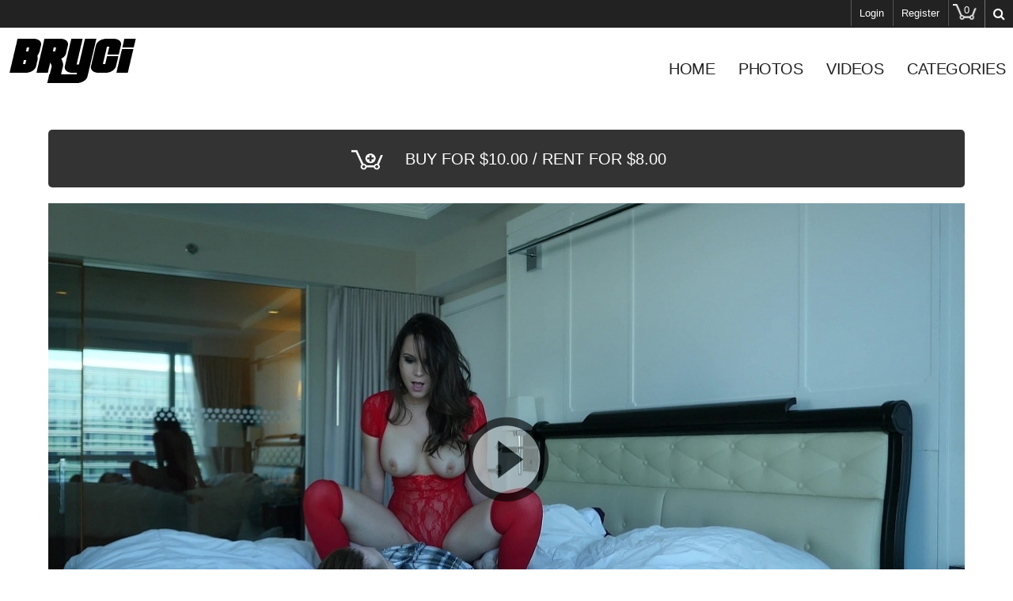

--- FILE ---
content_type: text/html; charset=UTF-8
request_url: https://clips.bryci.com/scenes/open-drapes_vids.html
body_size: 13572
content:
<!DOCTYPE html>
<!--[if lt IE 7 ]><html class="ie ie6" lang="en"> <![endif]-->
<!--[if IE 7 ]><html class="ie ie7" lang="en"> <![endif]-->
<!--[if IE 8 ]><html class="ie ie8" lang="en"> <![endif]-->
<!--[if (gte IE 9)|!(IE)]><!--><html lang="en"> <!--<![endif]-->
<head>
	<title>Bryci.com - VOD & Clips Store - Open Drapes</title>

	<meta charset="utf-8">
	<meta http-equiv="X-UA-Compatible" content="IE=edge,chrome=1">

	<meta http-equiv="Content-Type" content="text/html; charset=UTF-8"/>
	<meta name="RATING" content="RTA-5042-1996-1400-1577-RTA" />
	<meta name="format-detection" content="telephone=no">

	<link rel="alternate" type="application/rss+xml" title="RSS 0.91" href="/?rss" />

	<!--If Pro Version CMS, auto-populate meta data - editing not recommended -->
		<base href="//clips.bryci.com/" />
	
	
		
	<meta name="author" content="Bryci.com">
	<!--[if lt IE 9]><script src="https://cdnjs.cloudflare.com/ajax/libs/html5shiv/3.7.3/html5shiv.min.js"></script><![endif]-->
	
	<!-- Mobile -->
	<meta name="viewport" content="width=device-width, initial-scale=1, maximum-scale=1">
	<meta name="apple-mobile-web-app-capable" content="yes" />
	<meta name="apple-mobile-web-app-status-bar-style" content="black-translucent" />

	<!-- CSS -->
	<link href="https://fonts.googleapis.com/css?family=Roboto:300,400|Roboto+Condensed:300,400" rel="stylesheet">
	<link href="https://maxcdn.bootstrapcdn.com/font-awesome/4.7.0/css/font-awesome.min.css" rel="stylesheet">
	<link rel="stylesheet" href="//bp512.com/includes/css/style.css">
	<link rel="stylesheet" href="//bp512.com/includes/css/meanmenu.min.css" media="all" />
	<link rel="stylesheet" href="//bp512.com/includes/css/media.css">
	
	<!-- Favicons -->
	<link rel="shortcut icon" href="favicon.ico" />
	
	<!-- jQuery Stuff -->
	<script type="text/javascript" src="//bp512.com/includes/js/modernizr.js"></script><!--//modernizr-->
	<script src="//ajax.googleapis.com/ajax/libs/jquery/1.11.1/jquery.min.js"></script>
	<script>window.jQuery || document.write('<script src="//bp512.com/includes/js/jquery-1.11.1.min.js"><\/script>')</script>
	<script type="text/javascript" src="https://cdnjs.cloudflare.com/ajax/libs/jquery-migrate/1.2.1/jquery-migrate.min.js"></script><!--//jquery migrate-->
	<script type="text/javascript" src="//bp512.com/includes/js/jquery.meanmenu.min.js"></script><!--//mmenu-->
	
	<!-- Owl Carousel CSS and JS Assets -->
	<link href="//bp512.com/includes/js/responsive/carousel/owl.carousel.css" rel="stylesheet">
	<link href="//bp512.com/includes/js/responsive/carousel/owl.theme.css" rel="stylesheet">
	<script src="//bp512.com/includes/js/responsive/carousel/owl.carousel.min.js"></script>
	
	

<meta name="twitter:card" content="summary">
<meta name="twitter:title" content="Open Drapes" />
<meta property="og:title" content="Open Drapes"/>




<meta name="twitter:card" content="summary">	
	
	<!-- JQuery for content viewers - editing not recommended -->
	<script src="js/fancybox3/jquery.fancybox.min.js"></script>
	<link rel="stylesheet" type="text/css" href="js/fancybox3/jquery.fancybox.min.css" />

	<script type="text/javascript" src="js/jquery-ui.min.js"></script>
	<link rel="stylesheet" type="text/css" href="./images/jqueryui/jquery-ui.min.css" />

	<script>
	try {
		// starting the script on page load
		$(document).ready(function(){

			if (typeof jQuery.ui == 'undefined'){
				alert("Warning: File js/jquery-ui.custom.min.js not found.")
			}

			if (typeof pixelRatioZoom !== 'function'){
				alert("Warning: File js/helper.js not found");
			}

			StdImageHandler();
		});
	} catch(e) {
	  alert("Warning: File js/jquery.min.js not found.");
	}
	</script>

	<script type="text/javascript" src="//bp512.com/includes/js/custom.js"></script><!--//custom jquery-->
	<!--[if lt IE 9]><script src="//bp512.com/includes/js/jq.respond.js"></script><![endif]--><!--//IE responsive web design-->

		<script type='text/javascript'  src ="include.js"></script>
	<script type='text/javascript'  src ="js/helper.js"></script>

	<!-- Google Analytics -->
		
<style>
/*Borders*/
header { border-top: 5px solid #d91b5c; }
nav li a.active, nav li a:hover { border-bottom: 1px solid #d91b5c; }
:hover.overCol { border-bottom: 5px solid #d91b5c; }
.featuring ul li a, .blog_tags ul li a { border: 2px solid #d91b5c; }
.membership label.active { border: 1px solid #d91b5c; }
.banner_short { border-bottom: 5px solid #d91b5c; }

/*Color Primary*/
.social-media a:hover,
.item-info h4 a,
.stats li strong,
.blog_post h4, .blog_post h4 a,
.top_bar .search_area .searchbar_container .filter_link a,
.submitBox input:hover.submit,
.commentBox h4 a:hover,
.faq_questions a,
.faq_answers_title,
.calendar_month a,
.day a,
.mailbox a { color: #d91b5c; }

/*Color Secondary*/
.welcome h3,
.item-info h4 a:hover,
.videoInfo p span,
.rating p span,
.step h3,
.commentBox h4 a { color: #3ecbe4; }

/*Background Primary*/
a.playTrailer,
.getAccess a:hover,
.coming_soon_arrow:hover,
.site-points,
ul.sorting li a:hover, ul.sorting li a.active,
.pagination li a:hover, .pagination li a.active, .pagination li.active a,
.featuring ul li a:hover,
.blog_tags ul li a:hover,
.modelCharacter li a:hover, .modelCharacter li a.active, .modelCharacter li.active a,
.price,
.membership label.active,
.top_bar,
.submitBox input.submit { background-color: #d91b5c; }

/*Background Secondary*/
a.signUpNow,
.getAccess a,
ul.sorting li a,
.movieFeatures a,
.profile-pic a,
.progress-bar, .vodInfo.megasize { background-color: #3ecbe4; }

/*Background Images*/
body { background-color:#000000; }
.section-page, .banner_short, .section-video, .section-profile, .join-area {
	background:#000000;
	background-color:#000000;
		background-image:url('//dev.bryci.com/tour/custom_assets/images/bg.jpg');
	background-repeat:repeat;
	background-position:center center;
	background-size:auto;
	}
</style>

<link rel="stylesheet" href="//bp512.com/includes/css/style_override.css">
</head>
<body class="members-area">
<!--[if lt IE 7]><p class="chromeframe">You are using an <strong>outdated</strong> browser. Please <a href="http://browsehappy.com/">upgrade your browser</a> or <a href="http://www.google.com/chromeframe/?redirect=true">activate Google Chrome Frame</a> to improve your experience.</p><![endif]-->

<style>


	.cart_remove {color:#fdc502;}

	.cart_num_wrapper 
	{
		float:right;
		vertical-align: top;	
		display: table-cell;
		height:50px;
	}

	.cart_num
	{
		vertical-align:top;
		background-image:url('images/icons/cart_icon.png');
		background-size: 100%;
		background-repeat: no-repeat;
        background-position: left center;
		display:table-cell;
		padding-bottom:5px;
		width: 50px;
		height:29px;
		color:#fdc502;
	}
				
	.cart_num_animate
	{
		vertical-align:top;
		background:url('images/icons/cart_icon_on.png');
		background-size: 100%;
		background-repeat: no-repeat;
        background-position: left center;
		display:table-cell;
		padding-bottom:5px;
		width: 50px;
		height:29px;
		color:#FFFFFF;
	}

	.cart_num span
	{

		font-weight:bold;
		font-size:15px;
		text-align: center;
		width: 100%;
		display: block;
		
		/* Preload */
		background: url('images/icons/cart_icon_on.png') no-repeat -9999px -9999px;
	}
	
	.cart_num_animate span
	{

		font-weight:bold;
		font-size:15px;
		text-align: center;
		width: 100%;
		display: block;
	}
	
</style>
<script>
	
	function cart_animate(num)
	{
		var fadein_ms = 750;  // Fade in in X milliseconds
		var fadein_out = 750; // Fade out in X milliseconds
		var stay_ms = 400;   // Stay in animated state for X milliseconds

		$("#cartlist").addClass("cart_num_animate");		
		$("#cartlist").removeClass("cart_num");
		
		setTimeout(function() {

			$('#cartlist span').fadeOut(stay_ms, function() {
				
				$('#cartlist span').html(num);
				
				$('#cartlist span').fadeIn(stay_ms, function() {
				
					setTimeout(function() {
	
						$("#cartlist").addClass("cart_num");		
						$("#cartlist").removeClass("cart_num_animate");

					}, fadein_out);
			  	
				}); 
			});

			
			
		}, fadein_ms);
	}
	
	function show_cart_options(id, va, ax)
	{		
		va = $("#packageinfo_" + id + ":first").html();
		var dtt;
		
		try
		{
			dtt = $.parseJSON(va);
		}
		catch(e)
		{
			alert("Error:" + data)
			return false;
		}
		
		$(".set_title").html($("#packageinfo_" + id + ":first").data("title"));
		
		txt_template = $("#buycart_option_list").html();
		txt_out = "";
		
		for(var i = 0; i < dtt.buy.length; i++)
		{
			txt_add = txt_template + "";
			
			txt_add = txt_add.replace(/##label##/g, dtt.buy[i].Label);
			txt_add = txt_add.replace(/##price##/g, dtt.buy[i].Price);
			txt_add = txt_add.replace(/##id##/g, dtt.buy[i].Id);
			
			txt_out = txt_out + txt_add;
		}
		
		$("#buycart_list_section").html(txt_out);
		
		
		
		txt_template = $("#rentcart_option_list").html();
		txt_out = "";

		
		for(var i = 0; i < dtt.rent.length; i++)
		{
			txt_add = txt_template + "";
			
			txt_add = txt_add.replace(/##label##/g, dtt.rent[i].Label);
			txt_add = txt_add.replace(/##price##/g, dtt.rent[i].Price);
			txt_add = txt_add.replace(/##id##/g, dtt.rent[i].Id);
			
			txt_out = txt_out + txt_add;
		}
		
		$("#rentcart_list_section").html(txt_out);

		$(".cartlist input").first().prop("checked", true);
		
		

		var popup_width = Math.min(Math.max($(window).width() - 20, 320), 500);
		
		$('#vod_set_id').val(id)
		
	    $( "#cart_options" ).dialog({
		     position: { my: "center center", at: "center center", of: $(window) },
		     title: "Add to Cart - Purchase Options",
		     width:popup_width,
		     modal: true,
	         open: function(event, ui) { $('.ui-widget-overlay').bind('click', function(){ $("#cart_options").dialog('close');}); }
	    });		
	}
	

	
	function rent_buy_options(id)
	{
				    
		var eurl = document.location + ""
		document.cookie = "elxprotect_goback=" + eurl + "; path=/";
		document.cookie = "rent_buy_options=" + id + "; path=/";

	
				document.location = "register.php";
				return;
		    
			}
	
	function buyrentconf()
	{
		packageid = $("input.buyopt:checked").val();
		label = $("input.buyopt:checked").data("label");
		price = $("input.buyopt:checked").data("price");

		$("#buy_label_action").html(label);
		$("#buy_price_action").html(price);
				
		var popup_width = Math.min(Math.max($(window).width() - 20, 320), 500);
		
	    $( "#buy_conf" ).dialog({
		     position: { my: "center center", at: "center center", of: $(window) },
		     title: "Confirm Purchase",
		     width:popup_width,
		     modal: true,
	         open: function(event, ui) { $('.ui-widget-overlay').bind('click', function(){ $("#buy_conf").dialog('close');}); }
	    });	
	}
	
	function gobuy()
	{
		var popup_width = Math.min(Math.max($(window).width() - 20, 320), 500);
		
		packageid = $("input.buyopt:checked").val();
		setid = $("input.buyopt:checked").data("setid");

		pss = new Object();
		pss.setid = setid;
		pss.packageid = packageid;
		pss.redirect = document.location + "";
		
		$.post("purchase.php", pss,
		 function(data) {
		
		     var dtt;
		
			 try
			 {
				 dtt = $.parseJSON(data);
		 	 }
		 	 catch(e)
		 	 {
		 	 	alert("Error: " + data)
		 	 	return false;
		 	 }
		 	 
		 	 if (dtt.errmsg != "")
		 	 {
				if (typeof console != "undefined") console.log(dtt);
			 	alert(dtt.errmsg);	 
			 }
		 	
		 	if (dtt.success == 1)
		 	{
			  document.location.reload();
			  return;
			}
			
			if (dtt.redirect != "")
			{
				document.location = dtt.redirect;
				return;	
			}
			
			if (dtt.errmsg != "") return;
			
			if (dtt.tokenopt != "")
			{
				 try
				 {
					 topt = $.parseJSON(dtt.tokenopt);
			 	 }
			 	 catch(e)
			 	 {
			 	 	alert("Error: " + data)
			 	 	return false;
			 	 }
			 	 

				txt_template = $("#refill_options_list").html();
				txt_out = "";
				
				for(var i = 0; i < topt.length; i++)
				{
					txt_add = txt_template + "";
					
					txt_add = txt_add.replace(/##price##/g, topt[i].Price);
					txt_add = txt_add.replace(/##joinid##/g, topt[i].JoinId);
					
					txt_out = txt_out + txt_add;
				}
				
				$("#refill_list_section").html(txt_out);


			 	 
			    $( "#refill_options" ).dialog({
				     position: { my: "center center", at: "center center", of: $(window) },
				     title: "Refill your Account - Options",
				     width:popup_width,
				     modal: true,
			         open: function(event, ui) { $('.ui-widget-overlay').bind('click', function(){ $("#refill_options").dialog('close');}); }
			    });
			 	 
			 	 return;
				
			}
			
			
			
		 	alert("unknown error")
			if (typeof console != "undefined") console.log(dtt);
		 	return;
		});
	
		// document.location = "testbuy.php?id=8&package=" + packageid;
		return;
	}
	
	function addcart(id, gotocart)
	{
		packageid = $(".cartlist input:checked").val();		
		url = "odcart.php?add=1&setid=" + id + "&packageid=" + packageid;

		$.get(url,
	     function(data) {
	
		    var dtt;
		
			try
			{
				dtt = $.parseJSON(data);
		 	}
		 	catch(e)
		 	{
		 	 	alert("Error:" + data)
		 	 	return false;
		 	}
		 	 
		 	if (typeof dtt.errmsg != "undefined")
		 	{			
				alert(dtt.errmsg)
			}

		 	if (dtt.success == 1)
		 	{
			 	if (gotocart)
			 	{
					document.location = "odcart.php"
				}
			 	
		 		$('#cart_options').dialog('close');
			 	
			 	if (dtt.saveforlater == 1)
			 	{
			 		$(".cart_setid_" + id + " .incart").hide();
			 		$(".cart_setid_" + id + " .insave").show();
			 	}
			 	else
			 	{
			 		$(".cart_setid_" + id + " .insave").hide();
			 		$(".cart_setid_" + id + " .incart").show();
			 		cart_animate(dtt.cart.length)
			 	}

			 	$(".cart_setid_" + id + " .popt").hide();

				return;
			}
			else if (dtt.errmsg != "")
			{				
				if (dtt.closewindow == 1)
				{
			 		$('#cart_options').dialog('close');
				}
				
				return;
			}
			else
			{
				if (typeof console != "undefined") console.log(dtt);
				alert("There was an error adding to the cart. Please try later.");	
			}
	   });	
	}
	
	function removecart(id)
	{		
		url = "odcart.php?del=" + id;
		
		$.get(url,
	     function(data) {
	
		     var dtt;
	
			 try
			 {
				 dtt = $.parseJSON(data);
	     	 }
		 	 catch(e)
		 	 {
		 	 	alert("Error:" + data)
		 	 	return false;
		 	 }
		 	
		 	if (dtt.success == 1)
		 	{			 	
			 	cart_animate(dtt.cart.length)
			 	
			 	$(".cart_setid_" + id + " .incart").hide();
			 	$(".cart_setid_" + id + " .insave").hide();
			 	$(".cart_setid_" + id + " .popt").show();
			 	
				var popup_width = Math.min(Math.max($(window).width() - 20, 320), 500);
				
				$('#vod_set_id').val(id)

			    $( "#del_conf").dialog({
				     position: { my: "center center", at: "center center", of: $(window) },
				     title: "Scene Removed",
				     width:popup_width,
				     modal: true,
			         open: function(event, ui) { $('.ui-widget-overlay').bind('click', function(){ $("#del_conf").dialog('close');}); }
			    });		
			 	
			 		 			 	
				return;
			}
			else
			{
				alert("There was an error adding to the cart. Please try later.");	
			}
	   });	
	}
	
	function refreshcaptcha(idname)
	{
		$("#" + idname).attr("src", "odlogin.php?captcha=" + Math.random() + "&set=1");
		document.forms.logpop.captcha.value = "";
	}
	
	function odlogin()
	{
		$("#odcaptcha").attr("src", "odlogin.php?captcha=" + Math.random() + "&set=1");
		
//		document.forms.logpop.Login.value = "";
//		document.forms.logpop.Pass.value = "";

		if (document.forms.logpop.captcha)
		{
			document.forms.logpop.captcha.value = "";
		}
		
		var popup_width = Math.min(Math.max($(window).width() - 20, 320), 500);
		
	    $( "#login_popup").dialog({
		     position: { my: "center center", at: "center center", of: $(window) },
		     title: "Log In",
		     width:popup_width,
		     modal: true,
	         open: function(event, ui) { document.forms.logpop.Login.focus();  $('.ui-widget-overlay').bind('click', function(){ $("#login_popup").dialog('close');}); }
	    });
	    
	    return false;	 	
	}
	
	function dologin(v)
	{
		login = v.Login.value;
		pass = v.Pass.value;

		pss = new Object();
		pss.Login = v.Login.value;
		pss.Pass = v.Pass.value;
		
		if (v.captcha)
		{
			pss.captcha = v.captcha.value;
		}
		pss.ajax = 1;

		$.post("odlogin.php", pss,
		 function(data) {
		
		     var dtt;
		
			 try
			 {
				 dtt = $.parseJSON(data);
		 	 }
		 	 catch(e)
		 	 {
		 	 	alert("Error: " + data)		 	 	
		 	 	$("#odcaptcha").attr("src", "odlogin.php?captcha=" + Math.random() + "");
		 	 	return false;
		 	 }
		 	
		 	if (dtt.success == 1)
		 	{
		 	  document.cookie = "scrolltop=" + $(window).scrollTop();
			  document.location.reload();
			  return;
			}
			
	 	 	$("#odcaptcha").attr("src", "odlogin.php?captcha=" + Math.random() + "");
			
			if (dtt.errmsg != "")
			{
				alert(dtt.errmsg);
				return;	
			}
			
		 	alert("unknown error")
		 	console.log(dtt);
		 	return;
		});
		
		return false;
	}
	
	function dologout()
	{
		pss = new Object();
		
		$.post("odlogout.php", pss,
		 function(data) {

	 	  document.cookie = "scrolltop=" + $(window).scrollTop();
		  document.location.reload();
		  return;

		});
		
		return false;
	}
	





</script>

<input type="hidden" id="vod_set_id" name="vod_set_id" value="" />

<div id="cart_options" style="display:none;">
	<b><span class="set_title">SET TITLE</span></b><br /><br />
	
	<div id="buycart_list_section" class="cartlist">

	</div>
	<div id="rentcart_list_section" class="cartlist">

	</div>
	
	<br />

	<input type="button" value="Add & Continue Browsing" onclick="addcart($('#vod_set_id').val(), false);" />
	<input type="button" value="Add & View Cart" onclick="addcart($('#vod_set_id').val(), true);" />
</div>
	
<div id="buy_options" style="display:none;">
	<b><span class="set_title">SET TITLE</span></b><br /><br />
	
	<div id="buy_list_section" class="buylist">

	</div>
	<div id="rent_list_section" class="buylist">

	</div>

	<br /><input type="button" value="Buy Now" onclick="buyrentconf($('#vod_set_id').val() );" />
	<input type="button" value="Cancel" onclick="$('#buy_options').dialog('close');" />
</div>

<div id="buy_conf" style="display:none;">
	Are you sure you wish to <span id="buy_label_action"></span> for $<span id="buy_price_action"></span>?
	<br /><br /><input type="button" value="Yes - Buy Now" onclick="gobuy()" />
	<input type="button" value="No - Go Back" onclick="$('#buy_conf').dialog('close');" />
</div>


<div id="del_conf" style="display:none;">
	This scene has been removed from your cart.
	<br /><br />
	
	<input type="button" value="Continue Browsing" onclick="$('#del_conf').dialog('close');" />
	<input type="button" value="View Cart" onclick="javascript:document.location = 'odcart.php'" />
</div>

<div id="buy_option_list" style="display:none;">
	<input id="buyopt_##id##" name="buyopt" class="buyopt" value="##id##" type="radio" data-price="##price##" data-label="Buy ##label##" data-setid="##setid##" /> 
	<label for="buyopt_##id##">Buy ##label## - $##price##</label>
	<BR />
</div>

<div id="rent_option_list" style="display:none;">
	<input id="buyopt_##id##" name="buyopt" class="buyopt" value="##id##" type="radio" data-price="##price##" data-label="Rent ##label##" data-setid="##setid##" />
	<label for="buyopt_##id##">Rent ##label## - $##price##</label>
	<BR />
</div>

<div id="buycart_option_list" style="display:none;">
	<input id="cartopt_##id##" name="cartopt" class="cartopt" value="##id##" type="radio" /> 
	<label for="cartopt_##id##">Buy ##label## - $##price##</label>
	<BR />
</div>

<div id="rentcart_option_list" style="display:none;">
	<input id="cartopt_##id##" name="cartopt" class="cartopt" value="##id##" type="radio" /> 
	<label for="cartopt_##id##">Rent ##label## - $##price##</label>
	<BR />
</div>


<div id="refill_options" style="display:none;">
	<p>You do not have enough in your account to make this purchase.</p>
	<p>Please choose how much you wish to deposit.</p>
	
	<div id="refill_list_section" class="buylist">

	</div>

	<br /><input type="button" value="Buy Now" onclick="alert('TODO: Put in working code');" />
	<input type="button" value="Cancel" onclick="$('#refill_options').dialog('close');" />
</div>

<div id="refill_options_list" style="display:none;">
	<input id="tokenopt_##id##" name="refillopt" class="tokenopt_" value="##id##" type="radio" data-price="##price##" /> 
	<label for="tokenopt_##id##">$##price##</label>
	<BR />
</div>

<div id="login_popup" style="display:none;">

	<form method="POST" name="logpop" id="logpop" action="odlogin.php" onsubmit="return dologin(this)">
	
		To login, enter your User Name, Password and text from the image below.		
	<br />
	<br />
	
	<div class="table">
		<div class="row">
			<div class="cell">
			User Name			</div>
			<div class="cell">
			<input type="text" name="Login" value="" />
			</div>
		</div>
	
	
		<div class="row">
			<div class="cell">
			Password			</div>
			<div class="cell">
			<input type="password" name="Pass" value="" />
			</div>			
		</div>

						<div class="row">
			<div class="cell">
			Image:			</div>
			
			<div class="cell">
			<input type="text" name="captcha" autocomplete="off" maxlength="5"  style="text-transform:uppercase;" />
			</div>
			<div class="cell">
			<input type="button" value="Refresh Image" onclick="refreshcaptcha('odcaptcha')" />		
			</div>
		</div>

		<div class="row">
			<div class="cell">		
					
			</div>
			
			<div class="cell">
			<img id="odcaptcha" width="100" height="46" border="1" src="" />
			</div>
		</div>	
		
		<div class="row">
			<div class="cell">&nbsp;</div>
			
			<div class="cell od_login">
			<input type="submit" name="Submit" value="Login" />
			</div>
		</div>
	
	</div>

	</form>
	
	<div class="register">
	
	<a href="forgot.php">Forgot Password</a>
	
	<br />
	<br />
	
	<a href="register.php">Not a member? Register here.</a>
	</div>


</div>



<div class="top_bar">
	<ul class="left">
		
				
		<!-- FAQ Link - Disable Plug-in in admin panel to remove  -->
		
		<!-- Calendar Link - Disable Plug-in in admin panel to remove -->
		
		
		
			</ul><!--//ul.left-->
	
	<span class="right">
					<ul>
												<li><a href="odlogin.php" onclick="return odlogin()">Login</a></li>
										
							<li><a href="register.php">Register</a></li>
						</ul>
				
				<div class="cart_num_wrapper">
			<a href="odcart.php" title="View Cart">
			<div id="cartlist" class="cart_num">
			<span>0</span>
			</div>
			</a>
		</div>
		
		<!-- If Mega-Pass Network Setup is in use, show a dropdown menu of sites -->
				
		<script>
$().ready(function(){
    $("#autosuggest").autocomplete({
      source: function(req, add){
		$.get('search_ajax.php?q=' + req.term, function(data) {

			arrStor = [];

			arrLabel = new Array();
			arrURL   = new Array();
			var arg= data.split("\n");

			for(var i=0; i < arg.length; i++)
			{
				ix = arg[i].split("|");

				if (ix.length == 2)
				{
					arrStor[arrStor.length] = {label:ix[0].trim(), value:ix[1].trim()}
				}

				if (arrStor.length >= 15) break;
			}

			add(arrStor);
		});
      },
      select: function( event, ui ) {
	    this.value = ui.item.value
	    var form = $(this).parents('form:first').submit();
	  }
    });

	$('a.search_trigger').click(function(e){
		e.preventDefault();
		$('.searchbar_container').slideToggle('fast');
	});
});
</script>
<div class="search_area">
	<a href="#search" class="search_trigger"><i class="fa fa-search"></i></a>

	<div class="searchbar_container">

		<form id="searchform" action="search.php" method="get" style="margin-top:0px;">

							<div class="filter_link">
					<a href="advancedsearch.php">Advanced Search</a>
				</div>
			
			<div class="searchbar_submit_button"><input src="images/icons/search_submit_button.png" type="image"/></div>
			<div class="seachbar_field"><input id="autosuggest" autocomplete="off" class="input" name="query" value="" /></div>

		</form>
	</div>
</div><!--//search_area-->	</span><!--//span.right-->
</div>

<header>
	<div class="clear">
		<div class="logo">
			<a href="https://clips.bryci.com/"><img src="//bryci.com/custom_assets/uploads/35000000_33000000_bb.png" alt="Bryci.com"></a>
		</div>
		<div class="hright clear">
			<nav>
				<ul>
					<li>
						<a href="https://clips.bryci.com/" class="">Home</a>
					</li>
					
										<li>
						<a href="https://clips.bryci.com/categories/photos/1/latest/" class="">Photos</a>
					</li>
										
										<li>
						<a href="https://clips.bryci.com/categories/movies/1/latest/" class="">Videos</a>
					</li>
										
					
										
					<li>
						<a href="./categories/tags.html" class="">CATEGORIES</a>
					</li>
					
									</ul>
			</nav>
			
			<div class="social-media">
							</div>
		</div>
	</div>
</header>

<style>
.top_navbar_wrapper { z-index:7000; }
.movie_wrapper { display:inline-block; width:100%; text-align:center; }
.player_options { display:table; width:100%; padding:0 2px; box-sizing:border-box; text-align:center; background:#383838 url(images/top_navbar.png) repeat-x; position:relative; font-size:0; margin:0 auto; vertical-align:top; }
.options_block { display:table-cell; /*margin-right:5px;*/ padding:5px 2px; position:relative; font-size:14px; vertical-align:top; }
.options_block.single { display:inline-block; float:right; }
.options_block ul { display:block; margin:0; padding:0; position:relative; text-align:left; }
.options_block ul li { display:block; margin:0; position:relative; }
.options_block ul li .options_button { display:block; margin:0; position:relative; padding:10px 20px 11px 20px; font-weight:bold; cursor:pointer; background:#000; font-size:14px; border:1px solid #000; color:#FFF; text-align:center; }
.options_block ul li :hover.options_button { background:#383838 url(images/top_navbar.png) repeat-x; color:#FFF; }
.options_block ul li ul.dropdown { display:none; min-width:160px; background:#000; padding:5px; position:absolute; bottom:100%; left:0; z-index:7000; }
.options_block.single ul li ul.dropdown { left:auto; right:0; }
.options_block ul li ul.dropdown.downloaddropdown { width:190px; }
.options_block ul li ul.dropdown.goDown { bottom:auto; top:100%; }
.options_block ul li ul.dropdown li { display:block; padding:0px; margin:0; border-bottom:1px solid #222; }
.options_block ul li ul.dropdown li:last-child { border-bottom:0px; }
.options_block ul li ul.dropdown li a { display:block; padding:5px; border-top:1px solid #555; text-decoration:none; color:#FFF; font-size:12px; }
.options_block ul li ul.dropdown li:first-child a { border-top:0; }
.options_block ul li ul.dropdown li a:hover { background:#383838 url(images/top_navbar.png) repeat-x; color:#FFF; text-decoration:none; }
.options_block ul li ul.dropdown li a.active { background:url(images/top_menu.png); color:#222; font-weight:bold; }
.options_block > ul > li:hover ul.dropdown { display:block; }
.options_block > ul > li:hover span.options_button { background:#383838 url(images/top_navbar.png) repeat-x; color:#FFF; }
.options_block ul li ul.dropdown li.howto { text-align:center; font-size:11px; color:#FFF; padding:5px; background:#d80318; }

.options_block a.option_button { display:block; vertical-align:top; margin:0; position:relative; padding:10px 20px; font-weight:bold; cursor:pointer; background:#000; font-size:14px; border:1px solid #000; color:#FFF; }
.options_block a:hover.option_button, .options_block a.option_button.active, .options_block.active a.option_button { background:#383838 url(images/top_navbar.png) repeat-x; color:#FFF; }
.tab_icon i.favicon { color:#f04646; }

.options_block.trigger_extra_tabs { display:none; }
.extra_tabs_wrapper { display:none; width:100%; box-sizing:border-box; }
.extra_tabs_wrapper .extra_tabs { display:table; width:100%; padding:5px; background:#333; text-align:center; color:#FFF; box-sizing:border-box; }

/* Player Options Responsive */
@media only screen and (max-width:1279px){
	.options_block a.option_button,
	.options_block ul li .options_button { font-size:14px; height:100%; }

	.options_block a.option_button .tab_icon,
	.options_block a.option_button .tab_label,
	.options_block ul li .options_button .tab_icon,
	.options_block ul li .options_button .tab_label { display:inline-block; width:100%; text-align:center; }

	.options_block a.option_button .tab_icon,
	.options_block ul li .options_button .tab_icon { margin-bottom:5px; }
}

@media only screen and (max-width:1023px){
	.options_block.trigger_extra_tabs { display:block; }
	.player_options .options_block { height:100%; }
	.player_options .options_block.rearrangeTab { display:none; }
	.extra_tabs_wrapper .options_block.rearrangeTab { display:table-cell; }
}

@media only screen and (max-width:767px){
	.extra_tabs_wrapper .extra_tabs { display:block; }
	.extra_tabs_wrapper .options_block.rearrangeTab { display:block; width:100%; box-sizing:border-box; }
	.options_block a.option_button .tab_icon, 
	.options_block a.option_button .tab_label, 
	.options_block ul li .options_button .tab_icon, 
	.options_block ul li .options_button .tab_label { font-size:11px; font-weight:300; }
	.options_block.rearrangeTab a.option_button .tab_icon,
	.options_block.rearrangeTab a.option_button .tab_label,
	.options_block.rearrangeTab ul li .options_button .tab_icon,
	.options_block.rearrangeTab ul li .options_button .tab_label { display:inline-block; width:auto; text-align:center; margin:0 auto; }
	.options_block > ul, .options_block > ul > li { height:100%; }
}

@media only screen and (max-width:479px){
	.player_options { display:block; width:100%; text-align:center; padding:4px 2px; }
	.options_block, .options_block.trigger_extra_tabs { display:inline-block; margin:0 auto; width:49%; padding:2px; }
	.options_block a.option_button .tab_icon, 
	.options_block a.option_button .tab_label, 
	.options_block ul li .options_button .tab_icon, 
	.options_block ul li .options_button .tab_label { display:inline-block; width:auto; text-align:center; margin:0 auto; font-size:12px; font-weight:300; }
	.options_block ul li ul.dropdown li a { font-size:9px; }
	.options_block ul li ul.dropdown, .options_block ul li ul.dropdown.downloaddropdown { width:150px; min-width:150px; }
}
/* END OF Player Options Responsive */
</style>

<!-- Start Trial Area Code - Only used if user is a trial user -->

<script>
function TrackDownload(id, cg, type, mt)
{
  spuu = [id, '', '', '', type, mt, cg]
  TrackContent(spuu);
  return true;
}


function showreport()
{
    $( "#report_form" ).dialog({
	     position: { my: "right top", at: "right bottom", of: $("#report_link") }
    });
}

function submitreport(tx)
{
  pss = new Object();
  pss.Subject = "Scene Problem: " + $(tx).html();
  pss.Body    = "Problem is on this page:\n" + document.location + "\n\nBrowser Information:" + navigator.userAgent;
  pss.Send    = "Send Message"
  pss.ajax    = "2";

  $.post("mailbox.php", pss,
     function(data) {

	     var dtt;

		 try
		 {
			 dtt = $.parseJSON(data);
     	 }
	 	 catch(e)
	 	 {
	 	 	alert("Error: " + data)
	 	 	return false;
	 	 }

       alert(dtt.message);
       if (dtt.success == "1")
       {
       $( "#report_form" ).dialog( "close" );
       }
   });
}

$( document ).ready(function() {
	$('.submitproblem').click(function () {

		submitreport(this);
	    return false;
	});


});

</script>
<!-- End Trial Code -->

<div class="section-video">
	<div class="inner-area clear">
		<div class="player full_width">

							


				<!-- Load Movie Player -->
				
								<div class="vodInfo megasize clear">
					
<div class="smallonly_block"></div>


<div class="cart_buttons cart_setid_1813">

		
				
		<div class="popt" style="">
		
						<a data-x="hi" href="javascript:show_cart_options(1813)">
			  <div id="buy_button" class="buy_button">
			  <img class="add_cart_icon" src="images/icons/addcart_icon.png">
			   </div>
			</a>
						
			&nbsp;
			
						<a href="javascript:rent_buy_options('1813')">
			
			  				  <div id="buy_button" class="buy_button">
				  	 
						 						 	Buy for $10.00 / Rent for $8.00						 									  </div>
			  			</a>
					</div>
				<div class="incart" style="display:none;">
			<a href="javascript:removecart(1813)"><div id="buy_button" class="purchased_hilite"><span class="cart_remove">X</span> - Remove From Cart</div></a>
		</div>
		
		<div class="insave" style="display:none;">
			<a href="javascript:removecart(1813)"><div id="buy_button" class="purchased_hilite"><span class="cart_remove">X</span> - Remove From Save List</div></a>
		</div>
		
		
	
</div>
<div id="packageinfo_1813" style="display:none;" data-title="Open Drapes" data-redirect="https://clips.bryci.com/scenes/open-drapes.html">{"rent":[{"Id":3,"TSU":"2025-10-06 10:37:19","Label":"- Streamable for 7 days only.","InternalLabel":"Rent Standard HD Package","FullPrice":"8.00","GrantMediaTypes":"2,4,5,6,7,8,9,10,11,12,13,14","RequireMediaTypes":"11,12,13,14","PurchaseType":"Rent","AllowZips":0,"EnableUpgrades":0,"UpgradePrice":"0.00","UpgradePurchaseOptions":"","EnableDownloads":0,"EnableStream":1,"RentalLinkExpiration":7,"available_notloggedin":1,"available_nonpaying":1,"available_paid":3,"Price":"8.00"}],"buy":[{"Id":7,"TSU":"2025-10-06 10:37:19","Label":"- Streamable or Downloadable","InternalLabel":"Buy Standard HD Package","FullPrice":"10.00","GrantMediaTypes":"2,4,5,6,7,8,9,10,11,12,13,14,23","RequireMediaTypes":"11,12,13,14,23","PurchaseType":"Buy","AllowZips":0,"EnableUpgrades":0,"UpgradePrice":"0.00","UpgradePurchaseOptions":"","EnableDownloads":1,"EnableStream":1,"RentalLinkExpiration":0,"available_notloggedin":1,"available_nonpaying":1,"available_paid":3,"Price":"10.00"}],"all":[{"Id":3,"TSU":"2025-10-06 10:37:19","Label":"- Streamable for 7 days only.","InternalLabel":"Rent Standard HD Package","FullPrice":"8.00","GrantMediaTypes":"2,4,5,6,7,8,9,10,11,12,13,14","RequireMediaTypes":"11,12,13,14","PurchaseType":"Rent","AllowZips":0,"EnableUpgrades":0,"UpgradePrice":"0.00","UpgradePurchaseOptions":"","EnableDownloads":0,"EnableStream":1,"RentalLinkExpiration":7,"available_notloggedin":1,"available_nonpaying":1,"available_paid":3,"Price":"8.00"},{"Id":7,"TSU":"2025-10-06 10:37:19","Label":"- Streamable or Downloadable","InternalLabel":"Buy Standard HD Package","FullPrice":"10.00","GrantMediaTypes":"2,4,5,6,7,8,9,10,11,12,13,14,23","RequireMediaTypes":"11,12,13,14,23","PurchaseType":"Buy","AllowZips":0,"EnableUpgrades":0,"UpgradePrice":"0.00","UpgradePurchaseOptions":"","EnableDownloads":1,"EnableStream":1,"RentalLinkExpiration":0,"available_notloggedin":1,"available_nonpaying":1,"available_paid":3,"Price":"10.00"}]}</div>







<!-- END BUY BUTTON / RENT BUTTON CODE -->				</div>
				<div id="fakeplayer">
					<script type="text/javascript">(function(e) {
    e(document).ready(function() {
        var t = 0;
        var n = e("#progressBar");
        var r = function() {
            if (t > 96) {
                window.clearInterval(i);
                t = 100
            } else {
                t += Math.floor(Math.random() * 2) + 1
            }
            n.css("width", t + "%").attr("aria-valuenow", t)
        };
        var i = window.setInterval(r, 1e3);
        var s = e(".player-thumb, .player-play, .player-progress, .player-hd, .player-hd-tablet");
        s.click(function() {
            e(".player-window-play").hide();
            /*e(".player-window-loading").show();
            e(".player-window-loading").delay(2e3).hide(0);
            e(".player-reg-window").delay(2e3).slideDown(function() {
                window.clearInterval(i);
                s.off("click").css("cursor", "not-allowed")
            });
            e(".player-reg-window2").delay(2300).fadeIn("fast")*/
			$("html, body").animate({
				scrollTop: 0
			}, 1000);
			$(".vodInfo.megasize").css("background-color", "#d80318");
        })
    })
})(jQuery)</script>
					
					<div class="player-thumb">
						<div class="player-reg-window"></div>

						<div class="player-reg-window2">
							<div class="player-reg-window2-container">

								<div class="player-reg-stop font-RobotoCondensed uppercase">You need to become a member to watch this scene!</div>
								
								<div class="player-reg-stop smaller font-RobotoCondensed uppercase">You're just a click away of joining!</div>

								<div class="clearfix">
									<div class="player-reg-button font-RobotoCondensed uppercase"><a href="">JOIN NOW!!!</a></div>
								</div>

							</div>
						</div>

						<div class="player-window-loading" style="display: none;"></div>
						<div class="player-window-play"></div>
						<img id="set-target-1813" width="1160" height="653" alt="" class="update_thumb thumbs stdimage" src0_1x="/content/contentthumbs/39/94/33994-1x.jpg" src0_2x="/content/contentthumbs/39/94/33994-2x.jpg" src0_3x="/content/contentthumbs/39/94/33994-3x.jpg" cnt="1" v="0" />					</div>

					<div class="player-bar clearfix">
						<div class="player-progress">
							<div class="progress">
								<div id="progressBar" class="progress-bar" role="progressbar" aria-valuenow="0" aria-valuemin="0" aria-valuemax="100" style="width:0%;"></div>
							</div>
						</div>
						<div class="player-left-buttons clearfix">
							<span class="fa fa-play"></span>
							<span class="fa fa-volume-up"></span>
							<div class="player-time"><span>0:00 / </span>06:54</div>
						</div>
						<div class="player-right-buttons clearfix">
							<span class="fa fa-clock-o"></span>
							<span class="fa fa-cog"></span>
							<span class="fa fa-arrows-alt"></span>
						</div>
					</div>
				</div>
				
								
					</div><!--//player-->
		
		
				
		<div class="videoDetails clear">
			<h3>Open Drapes</h3>
			
			<!--Site Name-->
						<h5 class="breadcrumbs">
			<!-- All Access Site List -->
							<a href="//members.bellapass.com/">bellapass.com</a> /
			
												<a href="https://members.bellapass.com/bryci/">bryci.com</a> 			</h5>
						
							<p>I love fucking with the drapes open, knowing others are watching. It's a turn on, knowing I might pass these people later and they've been jerking off to us having sex.<br><br>I never knew this could be such a turn on!</p>
					</div>
		<div class="featuring clear">
			<ul>
				<li class="label">Featuring:</li>
				<li class="update_models">
	
	<a href="/models/bryci.html">Bryci</a></li>			</ul>
		</div>
				
				
		<div class="videoInfo clear">
			<ul>
				<li class="label">Media:
6&nbsp;min&nbsp;of video</li>
			</ul>
		</div>	
					
		<div class="featuring clear">
			<ul>
				<li class="label">Tags:</li><li><a href="https://clips.bryci.com/categories/4k/1/latest/">4k</a></li><li><a href="https://clips.bryci.com/categories/blowjobs/1/latest/">Blowjob</a></li><li><a href="https://clips.bryci.com/categories/boy-girl/1/latest/">Boy-Girl</a></li><li><a href="https://clips.bryci.com/categories/deep-throat/1/latest/">Deep Throat</a></li><li><a href="https://clips.bryci.com/categories/exclusive/1/latest/">Exclusive</a></li><li><a href="https://clips.bryci.com/categories/exhibitionism/1/latest/">Exhibitionism</a></li><li><a href="https://clips.bryci.com/categories/fucking/1/latest/">Fucking</a></li>			</ul>
		</div>
		
	
			</div>
</div><!--//section-video-->

<div class="bodyArea">
	<div class="section-area">
		<div class="title-text-center"><h2 class="title">Updates You Might Like:</h2></div>
		<div class="items four-per-row clear">
			
							


		<div class="item-video hover">
		<div class="item-thumb">
			<a href="https://clips.bryci.com/scenes/vacation-sex_vids.html" title="Vacation Sex">
				<img id="set-target-1935" width="630" height="355" alt="" class="mainThumb thumbs stdimage" src0_1x="/content/contentthumbs/01/94/40194-1x.jpg" src0_2x="/content/contentthumbs/01/94/40194-2x.jpg" src0_3x="/content/contentthumbs/01/94/40194-3x.jpg" src1_1x="/content/contentthumbs/70/47/37047-1x.jpg" src1_2x="/content/contentthumbs/70/47/37047-2x.jpg" src1_3x="/content/contentthumbs/70/47/37047-3x.jpg" src2_1x="/content/contentthumbs/70/48/37048-1x.jpg" src2_2x="/content/contentthumbs/70/48/37048-2x.jpg" src2_3x="/content/contentthumbs/70/48/37048-3x.jpg" src3_1x="/content/contentthumbs/70/51/37051-1x.jpg" src3_2x="/content/contentthumbs/70/51/37051-2x.jpg" src3_3x="/content/contentthumbs/70/51/37051-3x.jpg" src4_1x="/content/contentthumbs/70/52/37052-1x.jpg" src4_2x="/content/contentthumbs/70/52/37052-2x.jpg" src4_3x="/content/contentthumbs/70/52/37052-3x.jpg" src5_1x="/content/contentthumbs/70/54/37054-1x.jpg" src5_2x="/content/contentthumbs/70/54/37054-2x.jpg" src5_3x="/content/contentthumbs/70/54/37054-3x.jpg" cnt="6" v="0" />				<span class="play_icon "></span>
			</a>
					</div>
		<div class="item-info clear">
			<h4>
				<a href="https://clips.bryci.com/scenes/vacation-sex_vids.html" title="Vacation Sex">
					Vacation Sex				</a>
							</h4>

									<div class="with">
	
	<a href="/models/bryci.html">Bryci</a></div>
			<div class="time">16:58</div>
		</div>

		<div class="vodInfo clear">
			
<div class="cart_buttons cart_setid_1935">

		
				
		<div class="popt" style="">
		
						<a data-x="hi" href="javascript:show_cart_options(1935)">
			  <div id="buy_button" class="buy_button">
			  <img class="add_cart_icon" src="images/icons/addcart_icon.png">
			   </div>
			</a>
						
			&nbsp;
			
						<a href="javascript:rent_buy_options('1935')">
			
			  				  <div id="buy_button" class="buy_button">
				  	 
						 						 	Buy $8.00 - $10.00						 									  </div>
			  			</a>
					</div>
				<div class="incart" style="display:none;">
			<a href="javascript:removecart(1935)"><div id="buy_button" class="purchased_hilite"><span class="cart_remove">X</span> - Remove From Cart</div></a>
		</div>
		
		<div class="insave" style="display:none;">
			<a href="javascript:removecart(1935)"><div id="buy_button" class="purchased_hilite"><span class="cart_remove">X</span> - Remove From Save List</div></a>
		</div>
		
		
	
</div>
<div id="packageinfo_1935" style="display:none;" data-title="Vacation Sex" data-redirect="https://clips.bryci.com/scenes/vacation-sex.html">{"rent":[{"Id":3,"TSU":"2025-10-06 10:37:19","Label":"- Streamable for 7 days only.","InternalLabel":"Rent Standard HD Package","FullPrice":"8.00","GrantMediaTypes":"2,4,5,6,7,8,9,10,11,12,13,14","RequireMediaTypes":"11,12,13,14","PurchaseType":"Rent","AllowZips":0,"EnableUpgrades":0,"UpgradePrice":"0.00","UpgradePurchaseOptions":"","EnableDownloads":0,"EnableStream":1,"RentalLinkExpiration":7,"available_notloggedin":1,"available_nonpaying":1,"available_paid":3,"Price":"8.00"}],"buy":[{"Id":7,"TSU":"2025-10-06 10:37:19","Label":"- Streamable or Downloadable","InternalLabel":"Buy Standard HD Package","FullPrice":"10.00","GrantMediaTypes":"2,4,5,6,7,8,9,10,11,12,13,14,23","RequireMediaTypes":"11,12,13,14,23","PurchaseType":"Buy","AllowZips":0,"EnableUpgrades":0,"UpgradePrice":"0.00","UpgradePurchaseOptions":"","EnableDownloads":1,"EnableStream":1,"RentalLinkExpiration":0,"available_notloggedin":1,"available_nonpaying":1,"available_paid":3,"Price":"10.00"}],"all":[{"Id":3,"TSU":"2025-10-06 10:37:19","Label":"- Streamable for 7 days only.","InternalLabel":"Rent Standard HD Package","FullPrice":"8.00","GrantMediaTypes":"2,4,5,6,7,8,9,10,11,12,13,14","RequireMediaTypes":"11,12,13,14","PurchaseType":"Rent","AllowZips":0,"EnableUpgrades":0,"UpgradePrice":"0.00","UpgradePurchaseOptions":"","EnableDownloads":0,"EnableStream":1,"RentalLinkExpiration":7,"available_notloggedin":1,"available_nonpaying":1,"available_paid":3,"Price":"8.00"},{"Id":7,"TSU":"2025-10-06 10:37:19","Label":"- Streamable or Downloadable","InternalLabel":"Buy Standard HD Package","FullPrice":"10.00","GrantMediaTypes":"2,4,5,6,7,8,9,10,11,12,13,14,23","RequireMediaTypes":"11,12,13,14,23","PurchaseType":"Buy","AllowZips":0,"EnableUpgrades":0,"UpgradePrice":"0.00","UpgradePurchaseOptions":"","EnableDownloads":1,"EnableStream":1,"RentalLinkExpiration":0,"available_notloggedin":1,"available_nonpaying":1,"available_paid":3,"Price":"10.00"}]}</div>

		</div>
	</div>

							


		<div class="item-video hover">
		<div class="item-thumb">
			<a href="https://clips.bryci.com/scenes/sunday-drive_vids.html" title="Sunday Drive">
				<img id="set-target-1898" width="630" height="355" alt="" class="mainThumb thumbs stdimage" src0_1x="/content/contentthumbs/01/67/40167-1x.jpg" src0_2x="/content/contentthumbs/01/67/40167-2x.jpg" src0_3x="/content/contentthumbs/01/67/40167-3x.jpg" src1_1x="/content/contentthumbs/61/22/36122-1x.jpg" src1_2x="/content/contentthumbs/61/22/36122-2x.jpg" src1_3x="/content/contentthumbs/61/22/36122-3x.jpg" src2_1x="/content/contentthumbs/61/23/36123-1x.jpg" src2_2x="/content/contentthumbs/61/23/36123-2x.jpg" src2_3x="/content/contentthumbs/61/23/36123-3x.jpg" src3_1x="/content/contentthumbs/61/25/36125-1x.jpg" src3_2x="/content/contentthumbs/61/25/36125-2x.jpg" src3_3x="/content/contentthumbs/61/25/36125-3x.jpg" src4_1x="/content/contentthumbs/61/27/36127-1x.jpg" src4_2x="/content/contentthumbs/61/27/36127-2x.jpg" src4_3x="/content/contentthumbs/61/27/36127-3x.jpg" src5_1x="/content/contentthumbs/61/45/36145-1x.jpg" src5_2x="/content/contentthumbs/61/45/36145-2x.jpg" src5_3x="/content/contentthumbs/61/45/36145-3x.jpg" cnt="6" v="0" />				<span class="play_icon "></span>
			</a>
					</div>
		<div class="item-info clear">
			<h4>
				<a href="https://clips.bryci.com/scenes/sunday-drive_vids.html" title="Sunday Drive">
					Sunday Drive				</a>
							</h4>

									<div class="with">
	
	<a href="/models/bryci.html">Bryci</a></div>
			<div class="time">15:53</div>
		</div>

		<div class="vodInfo clear">
			
<div class="cart_buttons cart_setid_1898">

		
				
		<div class="popt" style="">
		
						<a data-x="hi" href="javascript:show_cart_options(1898)">
			  <div id="buy_button" class="buy_button">
			  <img class="add_cart_icon" src="images/icons/addcart_icon.png">
			   </div>
			</a>
						
			&nbsp;
			
						<a href="javascript:rent_buy_options('1898')">
			
			  				  <div id="buy_button" class="buy_button">
				  	 
						 						 	Buy $8.00 - $10.00						 									  </div>
			  			</a>
					</div>
				<div class="incart" style="display:none;">
			<a href="javascript:removecart(1898)"><div id="buy_button" class="purchased_hilite"><span class="cart_remove">X</span> - Remove From Cart</div></a>
		</div>
		
		<div class="insave" style="display:none;">
			<a href="javascript:removecart(1898)"><div id="buy_button" class="purchased_hilite"><span class="cart_remove">X</span> - Remove From Save List</div></a>
		</div>
		
		
	
</div>
<div id="packageinfo_1898" style="display:none;" data-title="Sunday Drive" data-redirect="https://clips.bryci.com/scenes/sunday-drive.html">{"rent":[{"Id":3,"TSU":"2025-10-06 10:37:19","Label":"- Streamable for 7 days only.","InternalLabel":"Rent Standard HD Package","FullPrice":"8.00","GrantMediaTypes":"2,4,5,6,7,8,9,10,11,12,13,14","RequireMediaTypes":"11,12,13,14","PurchaseType":"Rent","AllowZips":0,"EnableUpgrades":0,"UpgradePrice":"0.00","UpgradePurchaseOptions":"","EnableDownloads":0,"EnableStream":1,"RentalLinkExpiration":7,"available_notloggedin":1,"available_nonpaying":1,"available_paid":3,"Price":"8.00"}],"buy":[{"Id":7,"TSU":"2025-10-06 10:37:19","Label":"- Streamable or Downloadable","InternalLabel":"Buy Standard HD Package","FullPrice":"10.00","GrantMediaTypes":"2,4,5,6,7,8,9,10,11,12,13,14,23","RequireMediaTypes":"11,12,13,14,23","PurchaseType":"Buy","AllowZips":0,"EnableUpgrades":0,"UpgradePrice":"0.00","UpgradePurchaseOptions":"","EnableDownloads":1,"EnableStream":1,"RentalLinkExpiration":0,"available_notloggedin":1,"available_nonpaying":1,"available_paid":3,"Price":"10.00"}],"all":[{"Id":3,"TSU":"2025-10-06 10:37:19","Label":"- Streamable for 7 days only.","InternalLabel":"Rent Standard HD Package","FullPrice":"8.00","GrantMediaTypes":"2,4,5,6,7,8,9,10,11,12,13,14","RequireMediaTypes":"11,12,13,14","PurchaseType":"Rent","AllowZips":0,"EnableUpgrades":0,"UpgradePrice":"0.00","UpgradePurchaseOptions":"","EnableDownloads":0,"EnableStream":1,"RentalLinkExpiration":7,"available_notloggedin":1,"available_nonpaying":1,"available_paid":3,"Price":"8.00"},{"Id":7,"TSU":"2025-10-06 10:37:19","Label":"- Streamable or Downloadable","InternalLabel":"Buy Standard HD Package","FullPrice":"10.00","GrantMediaTypes":"2,4,5,6,7,8,9,10,11,12,13,14,23","RequireMediaTypes":"11,12,13,14,23","PurchaseType":"Buy","AllowZips":0,"EnableUpgrades":0,"UpgradePrice":"0.00","UpgradePurchaseOptions":"","EnableDownloads":1,"EnableStream":1,"RentalLinkExpiration":0,"available_notloggedin":1,"available_nonpaying":1,"available_paid":3,"Price":"10.00"}]}</div>

		</div>
	</div>

							


		<div class="item-video hover">
		<div class="item-thumb">
			<a href="https://clips.bryci.com/scenes/ass-cash-or-face-fucking_vids.html" title="Ass, Cash or Face Fucking">
				<img id="set-target-2040" width="630" height="355" alt="" class="mainThumb thumbs stdimage" src0_1x="/content/contentthumbs/03/90/40390-1x.jpg" src0_2x="/content/contentthumbs/03/90/40390-2x.jpg" src0_3x="/content/contentthumbs/03/90/40390-3x.jpg" src1_1x="/content/contentthumbs/07/96/70796-1x.jpg" src1_2x="/content/contentthumbs/07/96/70796-2x.jpg" src1_3x="/content/contentthumbs/07/96/70796-3x.jpg" src2_1x="/content/contentthumbs/96/71/39671-1x.jpg" src2_2x="/content/contentthumbs/96/71/39671-2x.jpg" src2_3x="/content/contentthumbs/96/71/39671-3x.jpg" src3_1x="/content/contentthumbs/96/72/39672-1x.jpg" src3_2x="/content/contentthumbs/96/72/39672-2x.jpg" src3_3x="/content/contentthumbs/96/72/39672-3x.jpg" src4_1x="/content/contentthumbs/96/73/39673-1x.jpg" src4_2x="/content/contentthumbs/96/73/39673-2x.jpg" src4_3x="/content/contentthumbs/96/73/39673-3x.jpg" src5_1x="/content/contentthumbs/96/76/39676-1x.jpg" src5_2x="/content/contentthumbs/96/76/39676-2x.jpg" src5_3x="/content/contentthumbs/96/76/39676-3x.jpg" cnt="6" v="0" />				<span class="play_icon "></span>
			</a>
					</div>
		<div class="item-info clear">
			<h4>
				<a href="https://clips.bryci.com/scenes/ass-cash-or-face-fucking_vids.html" title="Ass, Cash or Face Fucking">
					Ass, Cash or Face Fucking				</a>
							</h4>

									<div class="with">
	
	<a href="/models/bryci.html">Bryci</a></div>
			<div class="time">05:51</div>
		</div>

		<div class="vodInfo clear">
			
<div class="cart_buttons cart_setid_2040">

		
				
		<div class="popt" style="">
		
						<a data-x="hi" href="javascript:show_cart_options(2040)">
			  <div id="buy_button" class="buy_button">
			  <img class="add_cart_icon" src="images/icons/addcart_icon.png">
			   </div>
			</a>
						
			&nbsp;
			
						<a href="javascript:rent_buy_options('2040')">
			
			  				  <div id="buy_button" class="buy_button">
				  	 
						 						 	Buy $8.00 - $10.00						 									  </div>
			  			</a>
					</div>
				<div class="incart" style="display:none;">
			<a href="javascript:removecart(2040)"><div id="buy_button" class="purchased_hilite"><span class="cart_remove">X</span> - Remove From Cart</div></a>
		</div>
		
		<div class="insave" style="display:none;">
			<a href="javascript:removecart(2040)"><div id="buy_button" class="purchased_hilite"><span class="cart_remove">X</span> - Remove From Save List</div></a>
		</div>
		
		
	
</div>
<div id="packageinfo_2040" style="display:none;" data-title="Ass, Cash or Face Fucking" data-redirect="https://clips.bryci.com/scenes/ass-cash-or-face-fucking.html">{"rent":[{"Id":3,"TSU":"2025-10-06 10:37:19","Label":"- Streamable for 7 days only.","InternalLabel":"Rent Standard HD Package","FullPrice":"8.00","GrantMediaTypes":"2,4,5,6,7,8,9,10,11,12,13,14","RequireMediaTypes":"11,12,13,14","PurchaseType":"Rent","AllowZips":0,"EnableUpgrades":0,"UpgradePrice":"0.00","UpgradePurchaseOptions":"","EnableDownloads":0,"EnableStream":1,"RentalLinkExpiration":7,"available_notloggedin":1,"available_nonpaying":1,"available_paid":3,"Price":"8.00"}],"buy":[{"Id":7,"TSU":"2025-10-06 10:37:19","Label":"- Streamable or Downloadable","InternalLabel":"Buy Standard HD Package","FullPrice":"10.00","GrantMediaTypes":"2,4,5,6,7,8,9,10,11,12,13,14,23","RequireMediaTypes":"11,12,13,14,23","PurchaseType":"Buy","AllowZips":0,"EnableUpgrades":0,"UpgradePrice":"0.00","UpgradePurchaseOptions":"","EnableDownloads":1,"EnableStream":1,"RentalLinkExpiration":0,"available_notloggedin":1,"available_nonpaying":1,"available_paid":3,"Price":"10.00"}],"all":[{"Id":3,"TSU":"2025-10-06 10:37:19","Label":"- Streamable for 7 days only.","InternalLabel":"Rent Standard HD Package","FullPrice":"8.00","GrantMediaTypes":"2,4,5,6,7,8,9,10,11,12,13,14","RequireMediaTypes":"11,12,13,14","PurchaseType":"Rent","AllowZips":0,"EnableUpgrades":0,"UpgradePrice":"0.00","UpgradePurchaseOptions":"","EnableDownloads":0,"EnableStream":1,"RentalLinkExpiration":7,"available_notloggedin":1,"available_nonpaying":1,"available_paid":3,"Price":"8.00"},{"Id":7,"TSU":"2025-10-06 10:37:19","Label":"- Streamable or Downloadable","InternalLabel":"Buy Standard HD Package","FullPrice":"10.00","GrantMediaTypes":"2,4,5,6,7,8,9,10,11,12,13,14,23","RequireMediaTypes":"11,12,13,14,23","PurchaseType":"Buy","AllowZips":0,"EnableUpgrades":0,"UpgradePrice":"0.00","UpgradePurchaseOptions":"","EnableDownloads":1,"EnableStream":1,"RentalLinkExpiration":0,"available_notloggedin":1,"available_nonpaying":1,"available_paid":3,"Price":"10.00"}]}</div>

		</div>
	</div>

							


		<div class="item-video hover">
		<div class="item-thumb">
			<a href="https://clips.bryci.com/scenes/date-night_vids.html" title="Date Night">
				<img id="set-target-1792" width="630" height="355" alt="" class="mainThumb thumbs stdimage" src0_1x="/content/contentthumbs/34/74/33474-1x.jpg" src0_2x="/content/contentthumbs/34/74/33474-2x.jpg" src0_3x="/content/contentthumbs/34/74/33474-3x.jpg" src1_1x="/content/contentthumbs/34/75/33475-1x.jpg" src1_2x="/content/contentthumbs/34/75/33475-2x.jpg" src1_3x="/content/contentthumbs/34/75/33475-3x.jpg" src2_1x="/content/contentthumbs/34/76/33476-1x.jpg" src2_2x="/content/contentthumbs/34/76/33476-2x.jpg" src2_3x="/content/contentthumbs/34/76/33476-3x.jpg" src3_1x="/content/contentthumbs/34/79/33479-1x.jpg" src3_2x="/content/contentthumbs/34/79/33479-2x.jpg" src3_3x="/content/contentthumbs/34/79/33479-3x.jpg" src4_1x="/content/contentthumbs/34/80/33480-1x.jpg" src4_2x="/content/contentthumbs/34/80/33480-2x.jpg" src4_3x="/content/contentthumbs/34/80/33480-3x.jpg" src5_1x="/content/contentthumbs/34/82/33482-1x.jpg" src5_2x="/content/contentthumbs/34/82/33482-2x.jpg" src5_3x="/content/contentthumbs/34/82/33482-3x.jpg" cnt="6" v="0" />				<span class="play_icon "></span>
			</a>
					</div>
		<div class="item-info clear">
			<h4>
				<a href="https://clips.bryci.com/scenes/date-night_vids.html" title="Date Night">
					Date Night				</a>
							</h4>

									<div class="with">
	
	<a href="/models/bryci.html">Bryci</a></div>
			<div class="time">20:22</div>
		</div>

		<div class="vodInfo clear">
			
<div class="cart_buttons cart_setid_1792">

		
				
		<div class="popt" style="">
		
						<a data-x="hi" href="javascript:show_cart_options(1792)">
			  <div id="buy_button" class="buy_button">
			  <img class="add_cart_icon" src="images/icons/addcart_icon.png">
			   </div>
			</a>
						
			&nbsp;
			
						<a href="javascript:rent_buy_options('1792')">
			
			  				  <div id="buy_button" class="buy_button">
				  	 
						 						 	Buy $8.00 - $10.00						 									  </div>
			  			</a>
					</div>
				<div class="incart" style="display:none;">
			<a href="javascript:removecart(1792)"><div id="buy_button" class="purchased_hilite"><span class="cart_remove">X</span> - Remove From Cart</div></a>
		</div>
		
		<div class="insave" style="display:none;">
			<a href="javascript:removecart(1792)"><div id="buy_button" class="purchased_hilite"><span class="cart_remove">X</span> - Remove From Save List</div></a>
		</div>
		
		
	
</div>
<div id="packageinfo_1792" style="display:none;" data-title="Date Night" data-redirect="https://clips.bryci.com/scenes/date-night.html">{"rent":[{"Id":3,"TSU":"2025-10-06 10:37:19","Label":"- Streamable for 7 days only.","InternalLabel":"Rent Standard HD Package","FullPrice":"8.00","GrantMediaTypes":"2,4,5,6,7,8,9,10,11,12,13,14","RequireMediaTypes":"11,12,13,14","PurchaseType":"Rent","AllowZips":0,"EnableUpgrades":0,"UpgradePrice":"0.00","UpgradePurchaseOptions":"","EnableDownloads":0,"EnableStream":1,"RentalLinkExpiration":7,"available_notloggedin":1,"available_nonpaying":1,"available_paid":3,"Price":"8.00"}],"buy":[{"Id":7,"TSU":"2025-10-06 10:37:19","Label":"- Streamable or Downloadable","InternalLabel":"Buy Standard HD Package","FullPrice":"10.00","GrantMediaTypes":"2,4,5,6,7,8,9,10,11,12,13,14,23","RequireMediaTypes":"11,12,13,14,23","PurchaseType":"Buy","AllowZips":0,"EnableUpgrades":0,"UpgradePrice":"0.00","UpgradePurchaseOptions":"","EnableDownloads":1,"EnableStream":1,"RentalLinkExpiration":0,"available_notloggedin":1,"available_nonpaying":1,"available_paid":3,"Price":"10.00"}],"all":[{"Id":3,"TSU":"2025-10-06 10:37:19","Label":"- Streamable for 7 days only.","InternalLabel":"Rent Standard HD Package","FullPrice":"8.00","GrantMediaTypes":"2,4,5,6,7,8,9,10,11,12,13,14","RequireMediaTypes":"11,12,13,14","PurchaseType":"Rent","AllowZips":0,"EnableUpgrades":0,"UpgradePrice":"0.00","UpgradePurchaseOptions":"","EnableDownloads":0,"EnableStream":1,"RentalLinkExpiration":7,"available_notloggedin":1,"available_nonpaying":1,"available_paid":3,"Price":"8.00"},{"Id":7,"TSU":"2025-10-06 10:37:19","Label":"- Streamable or Downloadable","InternalLabel":"Buy Standard HD Package","FullPrice":"10.00","GrantMediaTypes":"2,4,5,6,7,8,9,10,11,12,13,14,23","RequireMediaTypes":"11,12,13,14,23","PurchaseType":"Buy","AllowZips":0,"EnableUpgrades":0,"UpgradePrice":"0.00","UpgradePurchaseOptions":"","EnableDownloads":1,"EnableStream":1,"RentalLinkExpiration":0,"available_notloggedin":1,"available_nonpaying":1,"available_paid":3,"Price":"10.00"}]}</div>

		</div>
	</div>

							


		<div class="item-video hover">
		<div class="item-thumb">
			<a href="https://clips.bryci.com/scenes/Forest-Nymph-4K-60FPS-_vids.html" title="Forest Nymph 4K 60FPS	">
				<img id="set-target-4837" width="630" height="355" alt="" class="mainThumb thumbs stdimage" src0_1x="/content/contentthumbs/98/22/79822-1x.jpg" src0_2x="/content/contentthumbs/98/22/79822-2x.jpg" src0_3x="/content/contentthumbs/98/22/79822-3x.jpg" src1_1x="/content/contentthumbs/98/23/79823-1x.jpg" src1_2x="/content/contentthumbs/98/23/79823-2x.jpg" src1_3x="/content/contentthumbs/98/23/79823-3x.jpg" src2_1x="/content/contentthumbs/98/24/79824-1x.jpg" src2_2x="/content/contentthumbs/98/24/79824-2x.jpg" src2_3x="/content/contentthumbs/98/24/79824-3x.jpg" src3_1x="/content/contentthumbs/98/25/79825-1x.jpg" src3_2x="/content/contentthumbs/98/25/79825-2x.jpg" src3_3x="/content/contentthumbs/98/25/79825-3x.jpg" src4_1x="/content/contentthumbs/98/26/79826-1x.jpg" src4_2x="/content/contentthumbs/98/26/79826-2x.jpg" src4_3x="/content/contentthumbs/98/26/79826-3x.jpg" src5_1x="/content/contentthumbs/98/27/79827-1x.jpg" src5_2x="/content/contentthumbs/98/27/79827-2x.jpg" src5_3x="/content/contentthumbs/98/27/79827-3x.jpg" cnt="6" v="0" />				<span class="play_icon "></span>
			</a>
					</div>
		<div class="item-info clear">
			<h4>
				<a href="https://clips.bryci.com/scenes/Forest-Nymph-4K-60FPS-_vids.html" title="Forest Nymph 4K 60FPS	">
					Forest Nymph 4K 60FPS					</a>
							</h4>

									<div class="with">
	
	<a href="/models/bryci.html">Bryci</a></div>
			<div class="time">09:43</div>
		</div>

		<div class="vodInfo clear">
			
<div class="cart_buttons cart_setid_4837">

		
				
		<div class="popt" style="">
		
						<a data-x="hi" href="javascript:show_cart_options(4837)">
			  <div id="buy_button" class="buy_button">
			  <img class="add_cart_icon" src="images/icons/addcart_icon.png">
			   </div>
			</a>
						
			&nbsp;
			
						<a href="javascript:rent_buy_options('4837')">
			
			  				  <div id="buy_button" class="buy_button">
				  	 
						 						 	Buy $8.00 - $10.00						 									  </div>
			  			</a>
					</div>
				<div class="incart" style="display:none;">
			<a href="javascript:removecart(4837)"><div id="buy_button" class="purchased_hilite"><span class="cart_remove">X</span> - Remove From Cart</div></a>
		</div>
		
		<div class="insave" style="display:none;">
			<a href="javascript:removecart(4837)"><div id="buy_button" class="purchased_hilite"><span class="cart_remove">X</span> - Remove From Save List</div></a>
		</div>
		
		
	
</div>
<div id="packageinfo_4837" style="display:none;" data-title="Forest Nymph 4K 60FPS	" data-redirect="https://clips.bryci.com/scenes/Forest-Nymph-4K-60FPS-.html">{"rent":[{"Id":3,"TSU":"2025-10-06 10:37:19","Label":"- Streamable for 7 days only.","InternalLabel":"Rent Standard HD Package","FullPrice":"8.00","GrantMediaTypes":"2,4,5,6,7,8,9,10,11,12,13,14","RequireMediaTypes":"11,12,13,14","PurchaseType":"Rent","AllowZips":0,"EnableUpgrades":0,"UpgradePrice":"0.00","UpgradePurchaseOptions":"","EnableDownloads":0,"EnableStream":1,"RentalLinkExpiration":7,"available_notloggedin":1,"available_nonpaying":1,"available_paid":3,"Price":"8.00"}],"buy":[{"Id":7,"TSU":"2025-10-06 10:37:19","Label":"- Streamable or Downloadable","InternalLabel":"Buy Standard HD Package","FullPrice":"10.00","GrantMediaTypes":"2,4,5,6,7,8,9,10,11,12,13,14,23","RequireMediaTypes":"11,12,13,14,23","PurchaseType":"Buy","AllowZips":0,"EnableUpgrades":0,"UpgradePrice":"0.00","UpgradePurchaseOptions":"","EnableDownloads":1,"EnableStream":1,"RentalLinkExpiration":0,"available_notloggedin":1,"available_nonpaying":1,"available_paid":3,"Price":"10.00"}],"all":[{"Id":3,"TSU":"2025-10-06 10:37:19","Label":"- Streamable for 7 days only.","InternalLabel":"Rent Standard HD Package","FullPrice":"8.00","GrantMediaTypes":"2,4,5,6,7,8,9,10,11,12,13,14","RequireMediaTypes":"11,12,13,14","PurchaseType":"Rent","AllowZips":0,"EnableUpgrades":0,"UpgradePrice":"0.00","UpgradePurchaseOptions":"","EnableDownloads":0,"EnableStream":1,"RentalLinkExpiration":7,"available_notloggedin":1,"available_nonpaying":1,"available_paid":3,"Price":"8.00"},{"Id":7,"TSU":"2025-10-06 10:37:19","Label":"- Streamable or Downloadable","InternalLabel":"Buy Standard HD Package","FullPrice":"10.00","GrantMediaTypes":"2,4,5,6,7,8,9,10,11,12,13,14,23","RequireMediaTypes":"11,12,13,14,23","PurchaseType":"Buy","AllowZips":0,"EnableUpgrades":0,"UpgradePrice":"0.00","UpgradePurchaseOptions":"","EnableDownloads":1,"EnableStream":1,"RentalLinkExpiration":0,"available_notloggedin":1,"available_nonpaying":1,"available_paid":3,"Price":"10.00"}]}</div>

		</div>
	</div>

							


		<div class="item-video hover">
		<div class="item-thumb">
			<a href="https://clips.bryci.com/scenes/candy-clothes_vids.html" title="Candy Clothes">
				<img id="set-target-1914" width="630" height="355" alt="" class="mainThumb thumbs stdimage" src0_1x="/content/contentthumbs/01/82/40182-1x.jpg" src0_2x="/content/contentthumbs/01/82/40182-2x.jpg" src0_3x="/content/contentthumbs/01/82/40182-3x.jpg" src1_1x="/content/contentthumbs/65/22/36522-1x.jpg" src1_2x="/content/contentthumbs/65/22/36522-2x.jpg" src1_3x="/content/contentthumbs/65/22/36522-3x.jpg" src2_1x="/content/contentthumbs/65/23/36523-1x.jpg" src2_2x="/content/contentthumbs/65/23/36523-2x.jpg" src2_3x="/content/contentthumbs/65/23/36523-3x.jpg" src3_1x="/content/contentthumbs/65/24/36524-1x.jpg" src3_2x="/content/contentthumbs/65/24/36524-2x.jpg" src3_3x="/content/contentthumbs/65/24/36524-3x.jpg" src4_1x="/content/contentthumbs/65/27/36527-1x.jpg" src4_2x="/content/contentthumbs/65/27/36527-2x.jpg" src4_3x="/content/contentthumbs/65/27/36527-3x.jpg" src5_1x="/content/contentthumbs/65/28/36528-1x.jpg" src5_2x="/content/contentthumbs/65/28/36528-2x.jpg" src5_3x="/content/contentthumbs/65/28/36528-3x.jpg" cnt="6" v="0" />				<span class="play_icon "></span>
			</a>
					</div>
		<div class="item-info clear">
			<h4>
				<a href="https://clips.bryci.com/scenes/candy-clothes_vids.html" title="Candy Clothes">
					Candy Clothes				</a>
							</h4>

									<div class="with">
	
	<a href="/models/Candy.html">Candy</a></div>
			<div class="time">11:28</div>
		</div>

		<div class="vodInfo clear">
			
<div class="cart_buttons cart_setid_1914">

		
				
		<div class="popt" style="">
		
						<a data-x="hi" href="javascript:show_cart_options(1914)">
			  <div id="buy_button" class="buy_button">
			  <img class="add_cart_icon" src="images/icons/addcart_icon.png">
			   </div>
			</a>
						
			&nbsp;
			
						<a href="javascript:rent_buy_options('1914')">
			
			  				  <div id="buy_button" class="buy_button">
				  	 
						 						 	Buy $8.00 - $10.00						 									  </div>
			  			</a>
					</div>
				<div class="incart" style="display:none;">
			<a href="javascript:removecart(1914)"><div id="buy_button" class="purchased_hilite"><span class="cart_remove">X</span> - Remove From Cart</div></a>
		</div>
		
		<div class="insave" style="display:none;">
			<a href="javascript:removecart(1914)"><div id="buy_button" class="purchased_hilite"><span class="cart_remove">X</span> - Remove From Save List</div></a>
		</div>
		
		
	
</div>
<div id="packageinfo_1914" style="display:none;" data-title="Candy Clothes" data-redirect="https://clips.bryci.com/scenes/candy-clothes.html">{"rent":[{"Id":3,"TSU":"2025-10-06 10:37:19","Label":"- Streamable for 7 days only.","InternalLabel":"Rent Standard HD Package","FullPrice":"8.00","GrantMediaTypes":"2,4,5,6,7,8,9,10,11,12,13,14","RequireMediaTypes":"11,12,13,14","PurchaseType":"Rent","AllowZips":0,"EnableUpgrades":0,"UpgradePrice":"0.00","UpgradePurchaseOptions":"","EnableDownloads":0,"EnableStream":1,"RentalLinkExpiration":7,"available_notloggedin":1,"available_nonpaying":1,"available_paid":3,"Price":"8.00"}],"buy":[{"Id":7,"TSU":"2025-10-06 10:37:19","Label":"- Streamable or Downloadable","InternalLabel":"Buy Standard HD Package","FullPrice":"10.00","GrantMediaTypes":"2,4,5,6,7,8,9,10,11,12,13,14,23","RequireMediaTypes":"11,12,13,14,23","PurchaseType":"Buy","AllowZips":0,"EnableUpgrades":0,"UpgradePrice":"0.00","UpgradePurchaseOptions":"","EnableDownloads":1,"EnableStream":1,"RentalLinkExpiration":0,"available_notloggedin":1,"available_nonpaying":1,"available_paid":3,"Price":"10.00"}],"all":[{"Id":3,"TSU":"2025-10-06 10:37:19","Label":"- Streamable for 7 days only.","InternalLabel":"Rent Standard HD Package","FullPrice":"8.00","GrantMediaTypes":"2,4,5,6,7,8,9,10,11,12,13,14","RequireMediaTypes":"11,12,13,14","PurchaseType":"Rent","AllowZips":0,"EnableUpgrades":0,"UpgradePrice":"0.00","UpgradePurchaseOptions":"","EnableDownloads":0,"EnableStream":1,"RentalLinkExpiration":7,"available_notloggedin":1,"available_nonpaying":1,"available_paid":3,"Price":"8.00"},{"Id":7,"TSU":"2025-10-06 10:37:19","Label":"- Streamable or Downloadable","InternalLabel":"Buy Standard HD Package","FullPrice":"10.00","GrantMediaTypes":"2,4,5,6,7,8,9,10,11,12,13,14,23","RequireMediaTypes":"11,12,13,14,23","PurchaseType":"Buy","AllowZips":0,"EnableUpgrades":0,"UpgradePrice":"0.00","UpgradePurchaseOptions":"","EnableDownloads":1,"EnableStream":1,"RentalLinkExpiration":0,"available_notloggedin":1,"available_nonpaying":1,"available_paid":3,"Price":"10.00"}]}</div>

		</div>
	</div>

							


		<div class="item-video hover">
		<div class="item-thumb">
			<a href="https://clips.bryci.com/scenes/hiking-blowjob_vids.html" title="Hiking Blowjob">
				<img id="set-target-1732" width="630" height="355" alt="" class="mainThumb thumbs stdimage" src0_1x="/content/contentthumbs/99/73/39973-1x.jpg" src0_2x="/content/contentthumbs/99/73/39973-2x.jpg" src0_3x="/content/contentthumbs/99/73/39973-3x.jpg" src1_1x="/content/contentthumbs/20/00/32000-1x.jpg" src1_2x="/content/contentthumbs/20/00/32000-2x.jpg" src1_3x="/content/contentthumbs/20/00/32000-3x.jpg" src2_1x="/content/contentthumbs/20/01/32001-1x.jpg" src2_2x="/content/contentthumbs/20/01/32001-2x.jpg" src2_3x="/content/contentthumbs/20/01/32001-3x.jpg" src3_1x="/content/contentthumbs/20/02/32002-1x.jpg" src3_2x="/content/contentthumbs/20/02/32002-2x.jpg" src3_3x="/content/contentthumbs/20/02/32002-3x.jpg" src4_1x="/content/contentthumbs/20/03/32003-1x.jpg" src4_2x="/content/contentthumbs/20/03/32003-2x.jpg" src4_3x="/content/contentthumbs/20/03/32003-3x.jpg" src5_1x="/content/contentthumbs/20/06/32006-1x.jpg" src5_2x="/content/contentthumbs/20/06/32006-2x.jpg" src5_3x="/content/contentthumbs/20/06/32006-3x.jpg" cnt="6" v="0" />				<span class="play_icon "></span>
			</a>
					</div>
		<div class="item-info clear">
			<h4>
				<a href="https://clips.bryci.com/scenes/hiking-blowjob_vids.html" title="Hiking Blowjob">
					Hiking Blowjob				</a>
							</h4>

									<div class="with">
	
	<a href="/models/bryci.html">Bryci</a></div>
			<div class="time">08:21</div>
		</div>

		<div class="vodInfo clear">
			
<div class="cart_buttons cart_setid_1732">

		
				
		<div class="popt" style="">
		
						<a data-x="hi" href="javascript:show_cart_options(1732)">
			  <div id="buy_button" class="buy_button">
			  <img class="add_cart_icon" src="images/icons/addcart_icon.png">
			   </div>
			</a>
						
			&nbsp;
			
						<a href="javascript:rent_buy_options('1732')">
			
			  				  <div id="buy_button" class="buy_button">
				  	 
						 						 	Buy $8.00 - $10.00						 									  </div>
			  			</a>
					</div>
				<div class="incart" style="display:none;">
			<a href="javascript:removecart(1732)"><div id="buy_button" class="purchased_hilite"><span class="cart_remove">X</span> - Remove From Cart</div></a>
		</div>
		
		<div class="insave" style="display:none;">
			<a href="javascript:removecart(1732)"><div id="buy_button" class="purchased_hilite"><span class="cart_remove">X</span> - Remove From Save List</div></a>
		</div>
		
		
	
</div>
<div id="packageinfo_1732" style="display:none;" data-title="Hiking Blowjob" data-redirect="https://clips.bryci.com/scenes/hiking-blowjob.html">{"rent":[{"Id":3,"TSU":"2025-10-06 10:37:19","Label":"- Streamable for 7 days only.","InternalLabel":"Rent Standard HD Package","FullPrice":"8.00","GrantMediaTypes":"2,4,5,6,7,8,9,10,11,12,13,14","RequireMediaTypes":"11,12,13,14","PurchaseType":"Rent","AllowZips":0,"EnableUpgrades":0,"UpgradePrice":"0.00","UpgradePurchaseOptions":"","EnableDownloads":0,"EnableStream":1,"RentalLinkExpiration":7,"available_notloggedin":1,"available_nonpaying":1,"available_paid":3,"Price":"8.00"}],"buy":[{"Id":7,"TSU":"2025-10-06 10:37:19","Label":"- Streamable or Downloadable","InternalLabel":"Buy Standard HD Package","FullPrice":"10.00","GrantMediaTypes":"2,4,5,6,7,8,9,10,11,12,13,14,23","RequireMediaTypes":"11,12,13,14,23","PurchaseType":"Buy","AllowZips":0,"EnableUpgrades":0,"UpgradePrice":"0.00","UpgradePurchaseOptions":"","EnableDownloads":1,"EnableStream":1,"RentalLinkExpiration":0,"available_notloggedin":1,"available_nonpaying":1,"available_paid":3,"Price":"10.00"}],"all":[{"Id":3,"TSU":"2025-10-06 10:37:19","Label":"- Streamable for 7 days only.","InternalLabel":"Rent Standard HD Package","FullPrice":"8.00","GrantMediaTypes":"2,4,5,6,7,8,9,10,11,12,13,14","RequireMediaTypes":"11,12,13,14","PurchaseType":"Rent","AllowZips":0,"EnableUpgrades":0,"UpgradePrice":"0.00","UpgradePurchaseOptions":"","EnableDownloads":0,"EnableStream":1,"RentalLinkExpiration":7,"available_notloggedin":1,"available_nonpaying":1,"available_paid":3,"Price":"8.00"},{"Id":7,"TSU":"2025-10-06 10:37:19","Label":"- Streamable or Downloadable","InternalLabel":"Buy Standard HD Package","FullPrice":"10.00","GrantMediaTypes":"2,4,5,6,7,8,9,10,11,12,13,14,23","RequireMediaTypes":"11,12,13,14,23","PurchaseType":"Buy","AllowZips":0,"EnableUpgrades":0,"UpgradePrice":"0.00","UpgradePurchaseOptions":"","EnableDownloads":1,"EnableStream":1,"RentalLinkExpiration":0,"available_notloggedin":1,"available_nonpaying":1,"available_paid":3,"Price":"10.00"}]}</div>

		</div>
	</div>

							


		<div class="item-video hover">
		<div class="item-thumb">
			<a href="https://clips.bryci.com/scenes/pajama-party-bts_vids.html" title="Pajama Party BTS">
				<img id="set-target-571" width="630" height="355" alt="" class="mainThumb thumbs stdimage" src0_1x="/content/contentthumbs/02/62/40262-1x.jpg" src0_2x="/content/contentthumbs/02/62/40262-2x.jpg" src0_3x="/content/contentthumbs/02/62/40262-3x.jpg" src1_1x="/content/contentthumbs/10/76/11076-1x.jpg" src1_2x="/content/contentthumbs/10/76/11076-2x.jpg" src1_3x="/content/contentthumbs/10/76/11076-3x.jpg" src2_1x="/content/contentthumbs/10/77/11077-1x.jpg" src2_2x="/content/contentthumbs/10/77/11077-2x.jpg" src2_3x="/content/contentthumbs/10/77/11077-3x.jpg" src3_1x="/content/contentthumbs/10/79/11079-1x.jpg" src3_2x="/content/contentthumbs/10/79/11079-2x.jpg" src3_3x="/content/contentthumbs/10/79/11079-3x.jpg" src4_1x="/content/contentthumbs/10/78/11078-1x.jpg" src4_2x="/content/contentthumbs/10/78/11078-2x.jpg" src4_3x="/content/contentthumbs/10/78/11078-3x.jpg" src5_1x="/content/contentthumbs/10/80/11080-1x.jpg" src5_2x="/content/contentthumbs/10/80/11080-2x.jpg" src5_3x="/content/contentthumbs/10/80/11080-3x.jpg" cnt="6" v="0" />				<span class="play_icon "></span>
			</a>
					</div>
		<div class="item-info clear">
			<h4>
				<a href="https://clips.bryci.com/scenes/pajama-party-bts_vids.html" title="Pajama Party BTS">
					Pajama Party BTS				</a>
							</h4>

									<div class="with">
	
	<a href="/models/alexis-monroe.html">Alexis Monroe</a> &amp; 
	
	<a href="/models/bryci.html">Bryci</a> &amp; 
	
	<a href="/models/kayla-kayden.html">Kayla Kayden</a></div>
			<div class="time">04:19</div>
		</div>

		<div class="vodInfo clear">
			
<div class="cart_buttons cart_setid_571">

		
				
		<div class="popt" style="">
		
						<a data-x="hi" href="javascript:show_cart_options(571)">
			  <div id="buy_button" class="buy_button">
			  <img class="add_cart_icon" src="images/icons/addcart_icon.png">
			   </div>
			</a>
						
			&nbsp;
			
						<a href="javascript:rent_buy_options('571')">
			
			  				  <div id="buy_button" class="buy_button">
				  	 
						 						 	Buy $8.00 - $10.00						 									  </div>
			  			</a>
					</div>
				<div class="incart" style="display:none;">
			<a href="javascript:removecart(571)"><div id="buy_button" class="purchased_hilite"><span class="cart_remove">X</span> - Remove From Cart</div></a>
		</div>
		
		<div class="insave" style="display:none;">
			<a href="javascript:removecart(571)"><div id="buy_button" class="purchased_hilite"><span class="cart_remove">X</span> - Remove From Save List</div></a>
		</div>
		
		
	
</div>
<div id="packageinfo_571" style="display:none;" data-title="Pajama Party BTS" data-redirect="https://clips.bryci.com/scenes/pajama-party-bts.html">{"rent":[{"Id":3,"TSU":"2025-10-06 10:37:19","Label":"- Streamable for 7 days only.","InternalLabel":"Rent Standard HD Package","FullPrice":"8.00","GrantMediaTypes":"2,4,5,6,7,8,9,10,11,12,13,14","RequireMediaTypes":"11,12,13,14","PurchaseType":"Rent","AllowZips":0,"EnableUpgrades":0,"UpgradePrice":"0.00","UpgradePurchaseOptions":"","EnableDownloads":0,"EnableStream":1,"RentalLinkExpiration":7,"available_notloggedin":1,"available_nonpaying":1,"available_paid":3,"Price":"8.00"}],"buy":[{"Id":7,"TSU":"2025-10-06 10:37:19","Label":"- Streamable or Downloadable","InternalLabel":"Buy Standard HD Package","FullPrice":"10.00","GrantMediaTypes":"2,4,5,6,7,8,9,10,11,12,13,14,23","RequireMediaTypes":"11,12,13,14,23","PurchaseType":"Buy","AllowZips":0,"EnableUpgrades":0,"UpgradePrice":"0.00","UpgradePurchaseOptions":"","EnableDownloads":1,"EnableStream":1,"RentalLinkExpiration":0,"available_notloggedin":1,"available_nonpaying":1,"available_paid":3,"Price":"10.00"}],"all":[{"Id":3,"TSU":"2025-10-06 10:37:19","Label":"- Streamable for 7 days only.","InternalLabel":"Rent Standard HD Package","FullPrice":"8.00","GrantMediaTypes":"2,4,5,6,7,8,9,10,11,12,13,14","RequireMediaTypes":"11,12,13,14","PurchaseType":"Rent","AllowZips":0,"EnableUpgrades":0,"UpgradePrice":"0.00","UpgradePurchaseOptions":"","EnableDownloads":0,"EnableStream":1,"RentalLinkExpiration":7,"available_notloggedin":1,"available_nonpaying":1,"available_paid":3,"Price":"8.00"},{"Id":7,"TSU":"2025-10-06 10:37:19","Label":"- Streamable or Downloadable","InternalLabel":"Buy Standard HD Package","FullPrice":"10.00","GrantMediaTypes":"2,4,5,6,7,8,9,10,11,12,13,14,23","RequireMediaTypes":"11,12,13,14,23","PurchaseType":"Buy","AllowZips":0,"EnableUpgrades":0,"UpgradePrice":"0.00","UpgradePurchaseOptions":"","EnableDownloads":1,"EnableStream":1,"RentalLinkExpiration":0,"available_notloggedin":1,"available_nonpaying":1,"available_paid":3,"Price":"10.00"}]}</div>

		</div>
	</div>

							


		<div class="item-video hover">
		<div class="item-thumb">
			<a href="https://clips.bryci.com/scenes/Chillin-at-Home-4K-60FPS_vids.html" title="Chillin at Home 4K 60FPS">
				<img id="set-target-5074" width="630" height="355" alt="" class="mainThumb thumbs stdimage" src0_1x="/content/contentthumbs/25/79/82579-1x.jpg" src0_2x="/content/contentthumbs/25/79/82579-2x.jpg" src0_3x="/content/contentthumbs/25/79/82579-3x.jpg" src1_1x="/content/contentthumbs/25/80/82580-1x.jpg" src1_2x="/content/contentthumbs/25/80/82580-2x.jpg" src1_3x="/content/contentthumbs/25/80/82580-3x.jpg" src2_1x="/content/contentthumbs/25/81/82581-1x.jpg" src2_2x="/content/contentthumbs/25/81/82581-2x.jpg" src2_3x="/content/contentthumbs/25/81/82581-3x.jpg" src3_1x="/content/contentthumbs/25/82/82582-1x.jpg" src3_2x="/content/contentthumbs/25/82/82582-2x.jpg" src3_3x="/content/contentthumbs/25/82/82582-3x.jpg" src4_1x="/content/contentthumbs/25/83/82583-1x.jpg" src4_2x="/content/contentthumbs/25/83/82583-2x.jpg" src4_3x="/content/contentthumbs/25/83/82583-3x.jpg" src5_1x="/content/contentthumbs/25/84/82584-1x.jpg" src5_2x="/content/contentthumbs/25/84/82584-2x.jpg" src5_3x="/content/contentthumbs/25/84/82584-3x.jpg" cnt="6" v="0" />				<span class="play_icon "></span>
			</a>
					</div>
		<div class="item-info clear">
			<h4>
				<a href="https://clips.bryci.com/scenes/Chillin-at-Home-4K-60FPS_vids.html" title="Chillin at Home 4K 60FPS">
					Chillin at Home 4K 60FPS				</a>
							</h4>

									<div class="with">
	
	<a href="/models/bryci.html">Bryci</a></div>
			<div class="time">11:57</div>
		</div>

		<div class="vodInfo clear">
			
<div class="cart_buttons cart_setid_5074">

		
				
		<div class="popt" style="">
		
						<a data-x="hi" href="javascript:show_cart_options(5074)">
			  <div id="buy_button" class="buy_button">
			  <img class="add_cart_icon" src="images/icons/addcart_icon.png">
			   </div>
			</a>
						
			&nbsp;
			
						<a href="javascript:rent_buy_options('5074')">
			
			  				  <div id="buy_button" class="buy_button">
				  	 
						 						 	Buy $8.00 - $10.00						 									  </div>
			  			</a>
					</div>
				<div class="incart" style="display:none;">
			<a href="javascript:removecart(5074)"><div id="buy_button" class="purchased_hilite"><span class="cart_remove">X</span> - Remove From Cart</div></a>
		</div>
		
		<div class="insave" style="display:none;">
			<a href="javascript:removecart(5074)"><div id="buy_button" class="purchased_hilite"><span class="cart_remove">X</span> - Remove From Save List</div></a>
		</div>
		
		
	
</div>
<div id="packageinfo_5074" style="display:none;" data-title="Chillin at Home 4K 60FPS" data-redirect="https://clips.bryci.com/scenes/Chillin-at-Home-4K-60FPS.html">{"rent":[{"Id":3,"TSU":"2025-10-06 10:37:19","Label":"- Streamable for 7 days only.","InternalLabel":"Rent Standard HD Package","FullPrice":"8.00","GrantMediaTypes":"2,4,5,6,7,8,9,10,11,12,13,14","RequireMediaTypes":"11,12,13,14","PurchaseType":"Rent","AllowZips":0,"EnableUpgrades":0,"UpgradePrice":"0.00","UpgradePurchaseOptions":"","EnableDownloads":0,"EnableStream":1,"RentalLinkExpiration":7,"available_notloggedin":1,"available_nonpaying":1,"available_paid":3,"Price":"8.00"}],"buy":[{"Id":7,"TSU":"2025-10-06 10:37:19","Label":"- Streamable or Downloadable","InternalLabel":"Buy Standard HD Package","FullPrice":"10.00","GrantMediaTypes":"2,4,5,6,7,8,9,10,11,12,13,14,23","RequireMediaTypes":"11,12,13,14,23","PurchaseType":"Buy","AllowZips":0,"EnableUpgrades":0,"UpgradePrice":"0.00","UpgradePurchaseOptions":"","EnableDownloads":1,"EnableStream":1,"RentalLinkExpiration":0,"available_notloggedin":1,"available_nonpaying":1,"available_paid":3,"Price":"10.00"}],"all":[{"Id":3,"TSU":"2025-10-06 10:37:19","Label":"- Streamable for 7 days only.","InternalLabel":"Rent Standard HD Package","FullPrice":"8.00","GrantMediaTypes":"2,4,5,6,7,8,9,10,11,12,13,14","RequireMediaTypes":"11,12,13,14","PurchaseType":"Rent","AllowZips":0,"EnableUpgrades":0,"UpgradePrice":"0.00","UpgradePurchaseOptions":"","EnableDownloads":0,"EnableStream":1,"RentalLinkExpiration":7,"available_notloggedin":1,"available_nonpaying":1,"available_paid":3,"Price":"8.00"},{"Id":7,"TSU":"2025-10-06 10:37:19","Label":"- Streamable or Downloadable","InternalLabel":"Buy Standard HD Package","FullPrice":"10.00","GrantMediaTypes":"2,4,5,6,7,8,9,10,11,12,13,14,23","RequireMediaTypes":"11,12,13,14,23","PurchaseType":"Buy","AllowZips":0,"EnableUpgrades":0,"UpgradePrice":"0.00","UpgradePurchaseOptions":"","EnableDownloads":1,"EnableStream":1,"RentalLinkExpiration":0,"available_notloggedin":1,"available_nonpaying":1,"available_paid":3,"Price":"10.00"}]}</div>

		</div>
	</div>

							


		<div class="item-video hover">
		<div class="item-thumb">
			<a href="https://clips.bryci.com/scenes/My-New-Lingerie_vids.html" title="My New Lingerie POV">
				<img id="set-target-4297" width="630" height="355" alt="" class="mainThumb thumbs stdimage" src0_1x="/content/contentthumbs/43/48/74348-1x.jpg" src0_2x="/content/contentthumbs/43/48/74348-2x.jpg" src0_3x="/content/contentthumbs/43/48/74348-3x.jpg" src1_1x="/content/contentthumbs/43/49/74349-1x.jpg" src1_2x="/content/contentthumbs/43/49/74349-2x.jpg" src1_3x="/content/contentthumbs/43/49/74349-3x.jpg" src2_1x="/content/contentthumbs/43/50/74350-1x.jpg" src2_2x="/content/contentthumbs/43/50/74350-2x.jpg" src2_3x="/content/contentthumbs/43/50/74350-3x.jpg" src3_1x="/content/contentthumbs/43/51/74351-1x.jpg" src3_2x="/content/contentthumbs/43/51/74351-2x.jpg" src3_3x="/content/contentthumbs/43/51/74351-3x.jpg" src4_1x="/content/contentthumbs/43/52/74352-1x.jpg" src4_2x="/content/contentthumbs/43/52/74352-2x.jpg" src4_3x="/content/contentthumbs/43/52/74352-3x.jpg" src5_1x="/content/contentthumbs/43/53/74353-1x.jpg" src5_2x="/content/contentthumbs/43/53/74353-2x.jpg" src5_3x="/content/contentthumbs/43/53/74353-3x.jpg" cnt="6" v="0" />				<span class="play_icon "></span>
			</a>
					</div>
		<div class="item-info clear">
			<h4>
				<a href="https://clips.bryci.com/scenes/My-New-Lingerie_vids.html" title="My New Lingerie POV">
					My New Lingerie POV				</a>
							</h4>

									<div class="with">
	
	<a href="/models/bryci.html">Bryci</a></div>
			<div class="time">17:59</div>
		</div>

		<div class="vodInfo clear">
			
<div class="cart_buttons cart_setid_4297">

		
				
		<div class="popt" style="">
		
						<a data-x="hi" href="javascript:show_cart_options(4297)">
			  <div id="buy_button" class="buy_button">
			  <img class="add_cart_icon" src="images/icons/addcart_icon.png">
			   </div>
			</a>
						
			&nbsp;
			
						<a href="javascript:rent_buy_options('4297')">
			
			  				  <div id="buy_button" class="buy_button">
				  	 
						 						 	Buy $8.00 - $10.00						 									  </div>
			  			</a>
					</div>
				<div class="incart" style="display:none;">
			<a href="javascript:removecart(4297)"><div id="buy_button" class="purchased_hilite"><span class="cart_remove">X</span> - Remove From Cart</div></a>
		</div>
		
		<div class="insave" style="display:none;">
			<a href="javascript:removecart(4297)"><div id="buy_button" class="purchased_hilite"><span class="cart_remove">X</span> - Remove From Save List</div></a>
		</div>
		
		
	
</div>
<div id="packageinfo_4297" style="display:none;" data-title="My New Lingerie POV" data-redirect="https://clips.bryci.com/scenes/My-New-Lingerie.html">{"rent":[{"Id":3,"TSU":"2025-10-06 10:37:19","Label":"- Streamable for 7 days only.","InternalLabel":"Rent Standard HD Package","FullPrice":"8.00","GrantMediaTypes":"2,4,5,6,7,8,9,10,11,12,13,14","RequireMediaTypes":"11,12,13,14","PurchaseType":"Rent","AllowZips":0,"EnableUpgrades":0,"UpgradePrice":"0.00","UpgradePurchaseOptions":"","EnableDownloads":0,"EnableStream":1,"RentalLinkExpiration":7,"available_notloggedin":1,"available_nonpaying":1,"available_paid":3,"Price":"8.00"}],"buy":[{"Id":7,"TSU":"2025-10-06 10:37:19","Label":"- Streamable or Downloadable","InternalLabel":"Buy Standard HD Package","FullPrice":"10.00","GrantMediaTypes":"2,4,5,6,7,8,9,10,11,12,13,14,23","RequireMediaTypes":"11,12,13,14,23","PurchaseType":"Buy","AllowZips":0,"EnableUpgrades":0,"UpgradePrice":"0.00","UpgradePurchaseOptions":"","EnableDownloads":1,"EnableStream":1,"RentalLinkExpiration":0,"available_notloggedin":1,"available_nonpaying":1,"available_paid":3,"Price":"10.00"}],"all":[{"Id":3,"TSU":"2025-10-06 10:37:19","Label":"- Streamable for 7 days only.","InternalLabel":"Rent Standard HD Package","FullPrice":"8.00","GrantMediaTypes":"2,4,5,6,7,8,9,10,11,12,13,14","RequireMediaTypes":"11,12,13,14","PurchaseType":"Rent","AllowZips":0,"EnableUpgrades":0,"UpgradePrice":"0.00","UpgradePurchaseOptions":"","EnableDownloads":0,"EnableStream":1,"RentalLinkExpiration":7,"available_notloggedin":1,"available_nonpaying":1,"available_paid":3,"Price":"8.00"},{"Id":7,"TSU":"2025-10-06 10:37:19","Label":"- Streamable or Downloadable","InternalLabel":"Buy Standard HD Package","FullPrice":"10.00","GrantMediaTypes":"2,4,5,6,7,8,9,10,11,12,13,14,23","RequireMediaTypes":"11,12,13,14,23","PurchaseType":"Buy","AllowZips":0,"EnableUpgrades":0,"UpgradePrice":"0.00","UpgradePurchaseOptions":"","EnableDownloads":1,"EnableStream":1,"RentalLinkExpiration":0,"available_notloggedin":1,"available_nonpaying":1,"available_paid":3,"Price":"10.00"}]}</div>

		</div>
	</div>

							


		<div class="item-video hover">
		<div class="item-thumb">
			<a href="https://clips.bryci.com/scenes/Dirty-Girl-POV_vids.html" title="Dirty Girl POV">
				<img id="set-target-4124" width="630" height="355" alt="" class="mainThumb thumbs stdimage" src0_1x="/content/contentthumbs/25/12/72512-1x.jpg" src0_2x="/content/contentthumbs/25/12/72512-2x.jpg" src0_3x="/content/contentthumbs/25/12/72512-3x.jpg" src1_1x="/content/contentthumbs/25/15/72515-1x.jpg" src1_2x="/content/contentthumbs/25/15/72515-2x.jpg" src1_3x="/content/contentthumbs/25/15/72515-3x.jpg" src2_1x="/content/contentthumbs/25/16/72516-1x.jpg" src2_2x="/content/contentthumbs/25/16/72516-2x.jpg" src2_3x="/content/contentthumbs/25/16/72516-3x.jpg" src3_1x="/content/contentthumbs/25/14/72514-1x.jpg" src3_2x="/content/contentthumbs/25/14/72514-2x.jpg" src3_3x="/content/contentthumbs/25/14/72514-3x.jpg" src4_1x="/content/contentthumbs/25/17/72517-1x.jpg" src4_2x="/content/contentthumbs/25/17/72517-2x.jpg" src4_3x="/content/contentthumbs/25/17/72517-3x.jpg" src5_1x="/content/contentthumbs/25/18/72518-1x.jpg" src5_2x="/content/contentthumbs/25/18/72518-2x.jpg" src5_3x="/content/contentthumbs/25/18/72518-3x.jpg" cnt="6" v="0" />				<span class="play_icon "></span>
			</a>
					</div>
		<div class="item-info clear">
			<h4>
				<a href="https://clips.bryci.com/scenes/Dirty-Girl-POV_vids.html" title="Dirty Girl POV">
					Dirty Girl POV				</a>
							</h4>

									<div class="with">
	
	<a href="/models/bryci.html">Bryci</a></div>
			<div class="time">20:17</div>
		</div>

		<div class="vodInfo clear">
			
<div class="cart_buttons cart_setid_4124">

		
				
		<div class="popt" style="">
		
						<a data-x="hi" href="javascript:show_cart_options(4124)">
			  <div id="buy_button" class="buy_button">
			  <img class="add_cart_icon" src="images/icons/addcart_icon.png">
			   </div>
			</a>
						
			&nbsp;
			
						<a href="javascript:rent_buy_options('4124')">
			
			  				  <div id="buy_button" class="buy_button">
				  	 
						 						 	Buy $8.00 - $10.00						 									  </div>
			  			</a>
					</div>
				<div class="incart" style="display:none;">
			<a href="javascript:removecart(4124)"><div id="buy_button" class="purchased_hilite"><span class="cart_remove">X</span> - Remove From Cart</div></a>
		</div>
		
		<div class="insave" style="display:none;">
			<a href="javascript:removecart(4124)"><div id="buy_button" class="purchased_hilite"><span class="cart_remove">X</span> - Remove From Save List</div></a>
		</div>
		
		
	
</div>
<div id="packageinfo_4124" style="display:none;" data-title="Dirty Girl POV" data-redirect="https://clips.bryci.com/scenes/Dirty-Girl-POV.html">{"rent":[{"Id":3,"TSU":"2025-10-06 10:37:19","Label":"- Streamable for 7 days only.","InternalLabel":"Rent Standard HD Package","FullPrice":"8.00","GrantMediaTypes":"2,4,5,6,7,8,9,10,11,12,13,14","RequireMediaTypes":"11,12,13,14","PurchaseType":"Rent","AllowZips":0,"EnableUpgrades":0,"UpgradePrice":"0.00","UpgradePurchaseOptions":"","EnableDownloads":0,"EnableStream":1,"RentalLinkExpiration":7,"available_notloggedin":1,"available_nonpaying":1,"available_paid":3,"Price":"8.00"}],"buy":[{"Id":7,"TSU":"2025-10-06 10:37:19","Label":"- Streamable or Downloadable","InternalLabel":"Buy Standard HD Package","FullPrice":"10.00","GrantMediaTypes":"2,4,5,6,7,8,9,10,11,12,13,14,23","RequireMediaTypes":"11,12,13,14,23","PurchaseType":"Buy","AllowZips":0,"EnableUpgrades":0,"UpgradePrice":"0.00","UpgradePurchaseOptions":"","EnableDownloads":1,"EnableStream":1,"RentalLinkExpiration":0,"available_notloggedin":1,"available_nonpaying":1,"available_paid":3,"Price":"10.00"}],"all":[{"Id":3,"TSU":"2025-10-06 10:37:19","Label":"- Streamable for 7 days only.","InternalLabel":"Rent Standard HD Package","FullPrice":"8.00","GrantMediaTypes":"2,4,5,6,7,8,9,10,11,12,13,14","RequireMediaTypes":"11,12,13,14","PurchaseType":"Rent","AllowZips":0,"EnableUpgrades":0,"UpgradePrice":"0.00","UpgradePurchaseOptions":"","EnableDownloads":0,"EnableStream":1,"RentalLinkExpiration":7,"available_notloggedin":1,"available_nonpaying":1,"available_paid":3,"Price":"8.00"},{"Id":7,"TSU":"2025-10-06 10:37:19","Label":"- Streamable or Downloadable","InternalLabel":"Buy Standard HD Package","FullPrice":"10.00","GrantMediaTypes":"2,4,5,6,7,8,9,10,11,12,13,14,23","RequireMediaTypes":"11,12,13,14,23","PurchaseType":"Buy","AllowZips":0,"EnableUpgrades":0,"UpgradePrice":"0.00","UpgradePurchaseOptions":"","EnableDownloads":1,"EnableStream":1,"RentalLinkExpiration":0,"available_notloggedin":1,"available_nonpaying":1,"available_paid":3,"Price":"10.00"}]}</div>

		</div>
	</div>

							


		<div class="item-video hover">
		<div class="item-thumb">
			<a href="https://clips.bryci.com/scenes/queen-b-makes-you-cum-3-times_vids.html" title="Cum 3 times for Queen B!">
				<img id="set-target-1976" width="630" height="355" alt="" class="mainThumb thumbs stdimage" src0_1x="/content/contentthumbs/02/37/40237-1x.jpg" src0_2x="/content/contentthumbs/02/37/40237-2x.jpg" src0_3x="/content/contentthumbs/02/37/40237-3x.jpg" src1_1x="/content/contentthumbs/80/72/38072-1x.jpg" src1_2x="/content/contentthumbs/80/72/38072-2x.jpg" src1_3x="/content/contentthumbs/80/72/38072-3x.jpg" src2_1x="/content/contentthumbs/80/73/38073-1x.jpg" src2_2x="/content/contentthumbs/80/73/38073-2x.jpg" src2_3x="/content/contentthumbs/80/73/38073-3x.jpg" src3_1x="/content/contentthumbs/80/74/38074-1x.jpg" src3_2x="/content/contentthumbs/80/74/38074-2x.jpg" src3_3x="/content/contentthumbs/80/74/38074-3x.jpg" src4_1x="/content/contentthumbs/80/76/38076-1x.jpg" src4_2x="/content/contentthumbs/80/76/38076-2x.jpg" src4_3x="/content/contentthumbs/80/76/38076-3x.jpg" src5_1x="/content/contentthumbs/80/86/38086-1x.jpg" src5_2x="/content/contentthumbs/80/86/38086-2x.jpg" src5_3x="/content/contentthumbs/80/86/38086-3x.jpg" cnt="6" v="0" />				<span class="play_icon "></span>
			</a>
					</div>
		<div class="item-info clear">
			<h4>
				<a href="https://clips.bryci.com/scenes/queen-b-makes-you-cum-3-times_vids.html" title="Cum 3 times for Queen B!">
					Cum 3 times for Queen B!				</a>
							</h4>

									<div class="with">
	
	<a href="/models/bryci.html">Bryci</a></div>
			<div class="time">28:22</div>
		</div>

		<div class="vodInfo clear">
			
<div class="cart_buttons cart_setid_1976">

		
				
		<div class="popt" style="">
		
						<a data-x="hi" href="javascript:show_cart_options(1976)">
			  <div id="buy_button" class="buy_button">
			  <img class="add_cart_icon" src="images/icons/addcart_icon.png">
			   </div>
			</a>
						
			&nbsp;
			
						<a href="javascript:rent_buy_options('1976')">
			
			  				  <div id="buy_button" class="buy_button">
				  	 
						 						 	Buy $8.00 - $10.00						 									  </div>
			  			</a>
					</div>
				<div class="incart" style="display:none;">
			<a href="javascript:removecart(1976)"><div id="buy_button" class="purchased_hilite"><span class="cart_remove">X</span> - Remove From Cart</div></a>
		</div>
		
		<div class="insave" style="display:none;">
			<a href="javascript:removecart(1976)"><div id="buy_button" class="purchased_hilite"><span class="cart_remove">X</span> - Remove From Save List</div></a>
		</div>
		
		
	
</div>
<div id="packageinfo_1976" style="display:none;" data-title="Cum 3 times for Queen B!" data-redirect="https://clips.bryci.com/scenes/queen-b-makes-you-cum-3-times.html">{"rent":[{"Id":3,"TSU":"2025-10-06 10:37:19","Label":"- Streamable for 7 days only.","InternalLabel":"Rent Standard HD Package","FullPrice":"8.00","GrantMediaTypes":"2,4,5,6,7,8,9,10,11,12,13,14","RequireMediaTypes":"11,12,13,14","PurchaseType":"Rent","AllowZips":0,"EnableUpgrades":0,"UpgradePrice":"0.00","UpgradePurchaseOptions":"","EnableDownloads":0,"EnableStream":1,"RentalLinkExpiration":7,"available_notloggedin":1,"available_nonpaying":1,"available_paid":3,"Price":"8.00"}],"buy":[{"Id":7,"TSU":"2025-10-06 10:37:19","Label":"- Streamable or Downloadable","InternalLabel":"Buy Standard HD Package","FullPrice":"10.00","GrantMediaTypes":"2,4,5,6,7,8,9,10,11,12,13,14,23","RequireMediaTypes":"11,12,13,14,23","PurchaseType":"Buy","AllowZips":0,"EnableUpgrades":0,"UpgradePrice":"0.00","UpgradePurchaseOptions":"","EnableDownloads":1,"EnableStream":1,"RentalLinkExpiration":0,"available_notloggedin":1,"available_nonpaying":1,"available_paid":3,"Price":"10.00"}],"all":[{"Id":3,"TSU":"2025-10-06 10:37:19","Label":"- Streamable for 7 days only.","InternalLabel":"Rent Standard HD Package","FullPrice":"8.00","GrantMediaTypes":"2,4,5,6,7,8,9,10,11,12,13,14","RequireMediaTypes":"11,12,13,14","PurchaseType":"Rent","AllowZips":0,"EnableUpgrades":0,"UpgradePrice":"0.00","UpgradePurchaseOptions":"","EnableDownloads":0,"EnableStream":1,"RentalLinkExpiration":7,"available_notloggedin":1,"available_nonpaying":1,"available_paid":3,"Price":"8.00"},{"Id":7,"TSU":"2025-10-06 10:37:19","Label":"- Streamable or Downloadable","InternalLabel":"Buy Standard HD Package","FullPrice":"10.00","GrantMediaTypes":"2,4,5,6,7,8,9,10,11,12,13,14,23","RequireMediaTypes":"11,12,13,14,23","PurchaseType":"Buy","AllowZips":0,"EnableUpgrades":0,"UpgradePrice":"0.00","UpgradePurchaseOptions":"","EnableDownloads":1,"EnableStream":1,"RentalLinkExpiration":0,"available_notloggedin":1,"available_nonpaying":1,"available_paid":3,"Price":"10.00"}]}</div>

		</div>
	</div>

						
		</div>
	</div>
</div>

<!--Footer-->

<div class="footer">

	<div class="footer-wrapper">

		<div class="copyright">
			2009-2026 BELLAPASS All Rights Reserved -All models are at least 18 years of age.
			<br/>
			
			<br/>
			<a href="pages.php?id=tos" target="_blank">Terms of Service</a> &bullet; 
			<a href="pages.php?id=privacy" target="_blank">Privacy Policy</a> &bullet; 
			<a href="pages.php?id=2257">2257</a> &bullet; 
			<a href="pages.php?id=support" target="_blank">Support</a> &bullet; 
			<a href="pages.php?id=refunds" target="_blank">Refund Policy</a> &bullet; 
			<a href="pages.php?id=complaints" target="_blank">Report Content</a> &bullet; 
			<a href="pages.php?id=contact" target="_blank">Contact</a> &bullet; 
		</div>

	</div><!--//footer-wrapper-->

</div>


<a href="#top" class="scrollToTop"><i class="fa fa-arrow-up"></i></a>
</body>
</html>

--- FILE ---
content_type: text/css
request_url: https://bp512.com/includes/css/style.css
body_size: 9801
content:
/*BASE AND RESET:*/
a,abbr,acronym,address,applet,article,aside,audio,b,big,blockquote,body,canvas,caption,center,cite,code,dd,del,details,dfn,div,dl,dt,em,embed,fieldset,figcaption,figure,footer,form,h1,h2,h3,h4,h5,h6,header,hgroup,html,i,iframe,img,ins,kbd,label,legend,li,mark,menu,nav,object,ol,output,p,pre,q,ruby,s,samp,section,small,span,strike,strong,sub,summary,sup,table,tbody,td,tfoot,th,thead,time,tr,tt,u,ul,var,video{margin:0;padding:0;border:0;font:inherit;vertical-align:baseline}article,aside,details,figcaption,figure,footer,header,hgroup,menu,nav,section{display:block}body{line-height:1}ol,ul{list-style:none}blockquote,q{quotes:none}blockquote:after,blockquote:before,q:after,q:before{content:'';content:none}table{border-collapse:collapse;border-spacing:0}::-moz-selection{background:#b3d4fc;text-shadow:none}::selection{background:#b3d4fc;text-shadow:none}.chromeframe{margin:.2em 0;background:#ccc;color:#000;padding:.2em 0}a.button,button,input[type=submit],input[type=reset],input[type=button]{background:#eee;background:-moz-linear-gradient(top,rgba(255,255,255,.2) 0,rgba(0,0,0,.2) 100%) #eee;background:-webkit-gradient(linear,left top,left bottom,color-stop(0,rgba(255,255,255,.2)),color-stop(100%,rgba(0,0,0,.2))) #eee;background:-webkit-linear-gradient(top,rgba(255,255,255,.2) 0,rgba(0,0,0,.2) 100%) #eee;background:-o-linear-gradient(top,rgba(255,255,255,.2) 0,rgba(0,0,0,.2) 100%) #eee;background:-ms-linear-gradient(top,rgba(255,255,255,.2) 0,rgba(0,0,0,.2) 100%) #eee;background:linear-gradient(top,rgba(255,255,255,.2) 0,rgba(0,0,0,.2) 100%) #eee;border:1px solid #aaa;border-top:1px solid #ccc;border-left:1px solid #ccc;padding:4px 12px;-moz-border-radius:3px;-webkit-border-radius:3px;border-radius:3px;color:#444;display:inline-block;font-weight:700;text-decoration:none;cursor:pointer;line-height:21px;font-family:Arial,Helvetica,sans-serif}a.button:hover,button:hover,input[type=submit]:hover,input[type=reset]:hover,input[type=button]:hover{color:#222;background:#ddd;background:-moz-linear-gradient(top,rgba(255,255,255,.3) 0,rgba(0,0,0,.3) 100%) #ddd;background:-webkit-gradient(linear,left top,left bottom,color-stop(0,rgba(255,255,255,.3)),color-stop(100%,rgba(0,0,0,.3))) #ddd;background:-webkit-linear-gradient(top,rgba(255,255,255,.3) 0,rgba(0,0,0,.3) 100%) #ddd;background:-o-linear-gradient(top,rgba(255,255,255,.3) 0,rgba(0,0,0,.3) 100%) #ddd;background:-ms-linear-gradient(top,rgba(255,255,255,.3) 0,rgba(0,0,0,.3) 100%) #ddd;background:linear-gradient(top,rgba(255,255,255,.3) 0,rgba(0,0,0,.3) 100%) #ddd;border:1px solid #888;border-top:1px solid #aaa;border-left:1px solid #aaa}a.button:active,button:active,input[type=submit]:active,input[type=reset]:active,input[type=button]:active{border:1px solid #666;background:#ccc;background:-moz-linear-gradient(top,rgba(255,255,255,.35) 0,rgba(10,10,10,.4) 100%) #ccc;background:-webkit-gradient(linear,left top,left bottom,color-stop(0,rgba(255,255,255,.35)),color-stop(100%,rgba(10,10,10,.4))) #ccc;background:-webkit-linear-gradient(top,rgba(255,255,255,.35) 0,rgba(10,10,10,.4) 100%) #ccc;background:-o-linear-gradient(top,rgba(255,255,255,.35) 0,rgba(10,10,10,.4) 100%) #ccc;background:-ms-linear-gradient(top,rgba(255,255,255,.35) 0,rgba(10,10,10,.4) 100%) #ccc;background:linear-gradient(top,rgba(255,255,255,.35) 0,rgba(10,10,10,.4) 100%) #ccc}.button.full-width,button.full-width,input[type=submit].full-width,input[type=reset].full-width,input[type=button].full-width{width:100%;padding-left:0!important;padding-right:0!important;text-align:center}fieldset,form{margin-bottom:10px}input[type=text],input[type=password],input[type=email],select,textarea{border:1px solid #ccc;padding:6px 4px;outline:0;-moz-border-radius:2px;-webkit-border-radius:2px;border-radius:2px;font:14px Arial,Helvetica,sans-serif;color:#777;margin:0;max-width:100%;display:block;background:#fff}select{padding:0}input[type=text]:focus,input[type=password]:focus,input[type=email]:focus,textarea:focus{border:1px solid #aaa;color:#444;-moz-box-shadow:0 0 3px rgba(0,0,0,.2);-webkit-box-shadow:0 0 3px rgba(0,0,0,.2);box-shadow:0 0 3px rgba(0,0,0,.2)}textarea{min-height:60px}label,legend{/*display:block;*/fstep1font-size:13px}input[type=checkbox]{display:inline}.remove-bottom{margin-bottom:0!important}.half-bottom{margin-bottom:10px!important}.add-bottom{margin-bottom:20px!important}@media print{blockquote,img,pre,tr{page-break-inside:avoid}*{background:0 0!important;color:#000!important;box-shadow:none!important;text-shadow:none!important}a,a:visited{text-decoration:underline}a[href]:after{content:" (" attr(href) ")"}abbr[title]:after{content:" (" attr(title) ")"}.ir a:after,a[href^="javascript:"]:after,a[href^="#"]:after{content:""}blockquote,pre{border:1px solid #999}thead{display:table-header-group}img{max-width:100%!important}@page{margin:.5cm}h2,h3,p{orphans:3;widows:3}h2,h3{page-break-after:avoid}}

article,aside,details,figcaption,figure,footer,header,hgroup,menu,nav,section{display:block}
body{margin:0px; padding:0px; background-color:#010101; font-family:'Roboto', Arial, Helvetica, sans-serif; color:#FFF; }
ol,ul{list-style:none}
blockquote,q{quotes:none}
img{border:none; margin:0px; padding:0px; max-width:100%; height:auto; display:block;}
textarea{outline:none;}
blockquote:before,blockquote:after,q:before,q:after{content:none}
table{border-collapse:collapse;border-spacing:0}
a{text-decoration:none; outline:none; color:#FFF; }
h1,h2,h3,h4,h5,h6,ul,p,form,input{margin:0px; padding:0px; outline:none}
.clear:before,.clear:after{content:" "; display:table;}
.clear:after{clear:both;}
.clear{*zoom:1;}
input[type="submit"]{-webkit-appearance:none; /*-webkit-border-radius:0px;*/}
a, .continueTwo, .continueThree, .item-thumb a img, .item-video .item-info, .item-portrait .item-info, .item-portrait a img{-webkit-transition: all 200ms ease-in; -moz-transition: all 200ms ease-in; -ms-transition: all 200ms ease-in; -o-transition: all 200ms ease-in;transition: all 200ms ease-in;}
.none{-webkit-transition:none; -moz-transition:none; -ms-transition:none; -o-transition:none; transition:none;}
select{ border:none; text-indent: 1px; text-overflow: '';}
*{box-sizing:border-box; -webkit-box-sizing:border-box; -moz-box-sizing:border-box;}
/*Add Placeholder opcity 1*/
::-moz-placeholder{opacity:1}
::-webkit-placeholder{opacity:1}

.font-Roboto { font-family:'Roboto', Arial, Helvetica, sans-serif; }
.font-RobotoCondensed { font-family:'Roboto Condensed', Arial, Helvetica, sans-serif; }

header{background-color:#1b1c1d; border-top:5px solid #d91b5c;}
.members-area header { border-top:0; }
.logo{float:left; margin-left:8px; margin-top:12px; margin-bottom:9px; position:relative; z-index:9999;}
.hright{float:right; padding-top:26px; position:relative; }
nav{float:left;}
nav li{float:left; font-family:'Roboto Condensed', Arial, Helvetica, sans-serif; font-weight:300; font-size:25px; letter-spacing:-0.025em; text-transform:uppercase; padding-left:30px; line-height:25px;}
nav li a{color:#868484; }
nav li a.active, nav li a:hover{color:#fcfcfc; border-bottom:1px solid #d91b5c;}
.social-media{float:left; padding-left:26px; padding-right:20px;}
.social-media ul { float:left; margin:0; padding:0; list-style:none; }
.social-media ul li { float:left; margin-left:4px; }
.social-media a{background-color:#4e4e4e; border-radius:3px; -webkit-border-radius:3px; display:block; width:29px; height:25px; text-align:center; padding-top:4px;}
.social-media a img{display:inline-block;}
.social-media a:hover{background-color:#fff; color:#d91b5c; }

.banner{background:url(../images/banner.jpg) no-repeat center center / cover; height:871px; position:relative; padding-top:165px;}
.banner_short{background:url(../images/bg.jpg) no-repeat center center / cover; position:relative; padding-top:125px; border-bottom:5px solid #d91b5c; }

.banner.custom_slider { background:none; padding:0; height:auto; overflow:hidden; max-height:860px; }
.banner.custom_slider .flexslider { position:relative; z-index:10; }
.banner.custom_slider .welcome_overlay { width:755px; position:absolute; z-index:20; top:165px; left:50%; margin-left:-377px; }
.banner.custom_slider .welcome_overlay .welcome { width:100%; }
.banner.custom_slider .caption { position:absolute; z-index:20; bottom:0px; left:0; }
.banner.custom_slider .flex-direction-nav a { margin:0; }
.banner.custom_slider .flex-direction-nav .flex-prev { top:15px; left:auto; right:60px; opacity:0.7; }
.banner.custom_slider .flex-direction-nav .flex-next { top:15px; left:auto; right:20px; opacity:0.7; }
.banner.custom_slider .flexslider:hover .flex-direction-nav .flex-prev { opacity:0.7; left:auto; right:60px; }
.banner.custom_slider .flexslider:hover .flex-direction-nav .flex-prev:hover { opacity:1; }
.banner.custom_slider .flexslider .flex-direction-nav a:hover.flex-prev::before { opacity:1; color:rgba(255,255,255,1); box-shadow:1px 1px 0 rgba(0,0,0,.3); }
.banner.custom_slider .flexslider:hover .flex-direction-nav .flex-next { opacity:0.7; left:auto; right:20px; }
.banner.custom_slider .flexslider:hover .flex-direction-nav .flex-next:hover { opacity:1; }
.banner.custom_slider .flexslider .flex-direction-nav a:hover.flex-next::before { opacity:1; color:rgba(255,255,255,1); box-shadow:1px 1px 0 rgba(0,0,0,.3); }

.banner.custom_video .video_background { display:inline-block; width:100%; }
.banner.custom_video .video_background img.placeholder { display:inline-block; width:100%; max-width:100%; position:relative; z-index:1; }
.banner.custom_video .video_background #videobg { display:inline-block; width:100%; height:100%; position:absolute; top:0; left:0; z-index:5; }

.welcome{background-color:rgba(0,0,0,0.5); width:755px; margin:auto; padding:20px 24px 24px;}
.welcome h3{font-family:'Roboto Condensed', Arial, Helvetica, sans-serif; font-weight:300; font-weight:normal; font-size:36px; letter-spacing:0.025em; text-align:center; color:#3ecbe4; text-transform:uppercase; padding-bottom:5px;}
.welcome p{font-family:'Roboto Condensed', Arial, Helvetica, sans-serif; font-weight:300; font-size:18px; line-height:20px; color:#fdfafa; letter-spacing:0.025em;}
.playNow{width:530px; margin:auto; padding-top:65px;}
a.playTrailer{background:#d91b5c url(../images/play_trailer.png) no-repeat 15px center; padding-left:67px; border-radius:3px; -webkit-border-radius:3px; display:block; font-family:'Roboto Condensed', Arial, Helvetica, sans-serif; font-weight:300; font-size:28px; letter-spacing:0.025em; line-height:66px; width:252px; float:left; color:#fdfafa; text-transform:uppercase;}
a.signUpNow{background:#28aec5 url(../images/signup.png) no-repeat 30px center; padding-left:68px; border-radius:3px; -webkit-border-radius:3px; display:block; font-family:'Roboto Condensed', Arial, Helvetica, sans-serif; font-weight:300; font-size:28px; letter-spacing:0.025em; line-height:66px; width:252px; float:right; color:#fdfafa; text-transform:uppercase;}
.playNow a:hover{background-color:#333;}
.caption{background-color:rgba(0,0,0,0.8); height:55px; position:absolute; left:0px; bottom:0px; width:100%; text-align:center;}
.caption p{position:relative; font-family:'Roboto Condensed', Arial, Helvetica, sans-serif; font-weight:300; font-size:24px; letter-spacing:0.025em; text-transform:uppercase; color:#fdfafa; bottom:0px;  padding-top:18px; display:block;}
.caption p i{display:block; position:absolute; left:50%; margin-left:-48px; bottom:42px;}
.caption p span{display:block; position:absolute; left:50%; margin-left:-23px; bottom:25px; line-height:normal;}
.caption p img{display:inline-block; vertical-align:top; }
.bodyArea{padding:18px 12px;}
.section-area{ clear:both; }
.section-area.paddTop{padding-top:20px;}
.section-area.marginBottom{padding-top:20px;}
h2.title{color:#fdfbfb; font-weight:normal; font-family:'Roboto Condensed', Arial, Helvetica, sans-serif; font-weight:300; font-size:48px; float:left; text-transform:uppercase; padding-bottom:6px;}
.items{clear:both;}
.item-video{float:left; position:relative; width:32.66%; margin-right:1%; margin-bottom:1%; overflow:hidden;}
.item-video:nth-child(3n){margin-right:0px;}
.owl-item { /*margin-right:20px;*/ }
.owl-item .item-video { width:auto; margin-right:20px; margin-left:20px; }
.item-thumb { display:inline-block; width:100%; vertical-align:top; }
.item-thumb a { display:inline-block; width:100%; vertical-align:top; overflow:hidden; }
.item-thumb a:hover img{ -webkit-transform:scale(1.05);-moz-transform:scale(1.05);-ms-transform:scale(1.05);-o-transform:scale(1.05);transform:scale(1.05); }
.item-info{background-color:rgba(0,0,0,0.77); padding:7px 9px 6px; position:absolute; left:0px; bottom:0px; width:100%; z-index:9999; }
.item-info h4{font-family:'Roboto', Arial, Helvetica, sans-serif; color:#fb367a; font-size:21px; border-bottom:1px solid #555454; font-weight:normal; margin-bottom:6px; padding-bottom:3px; white-space:nowrap; overflow:hidden; text-overflow:ellipsis; }
.item-info h4 a{color:#fb367a;}
.item-info h4 a:hover{color:#3ecbe4;}
.item-video:hover .item-info, .item-portrait:hover .item-info { bottom:-35px; }
.time{background:url(../images/time.png) no-repeat left 1px; padding-left:22px; color:#f5f6f6; font-family:'Roboto', Arial, Helvetica, sans-serif; font-size:14px; float:left; margin-right:10px; line-height:22px;}
.date{background:url(../images/date.png) no-repeat left 2px; padding-left:20px; color:#f5f6f6; font-family:'Roboto', Arial, Helvetica, sans-serif; font-size:14px; float:left; line-height:22px;}
.item-info ul{float:right;}
.item-info ul li{float:left; padding-left:2px; max-width:24px;}
.photos{background:url(../images/photo.png) no-repeat left 3px; padding-left:21px; color:#f5f6f6; font-family:'Roboto', Arial, Helvetica, sans-serif; font-size:14px; float:left; margin-right:10px; line-height:22px;}
.updates{float:left; font-family:'Roboto', Arial, Helvetica, sans-serif; font-size:14px; line-height:22px;}
.updates a{color:#f5f6f6;}
.updates a:hover{color:#fb367a;}
.site-points{background-color:#d91b5c; padding:18px 16px;}
.site-points h3{text-align:center; font-weight:normal; font-family:'Roboto Condensed', Arial, Helvetica, sans-serif; font-weight:300; font-size:50px; padding-bottom:20px; letter-spacing:-0.025em;}
.site-points h3 a{color:#fcfcfc; text-transform:uppercase; text-decoration:underline;}
.site-points h3 a:hover{text-decoration:none;}
.site-points ul{ text-align:center; }
.site-points ul li{width:auto; line-height:30px; font-family:'Roboto Condensed', Arial, Helvetica, sans-serif; font-weight:300; font-size:25px; color:#fdfbfb; background:url(../images/point.png) no-repeat left top; padding-left:44px; text-transform:uppercase; display:inline-block; margin:5px 10px; }
footer{background-color:#2f3030; text-align:center; padding:24px}
footer p{color:#aaaaaa; font-family:'Roboto', Arial, Helvetica, sans-serif; font-size:11px; line-height:14px;}
footer p a{color:#aaaaaa;}
footer p a:hover{color:#fff;}
.getAccess{float:right; padding-top:4px;}
.getAccess a{font-family:'Roboto Condensed', Arial, Helvetica, sans-serif; font-weight:300; font-size:25px; background:#28aec5 url(../images/get_access.png) no-repeat 16px center; padding-left:36px; padding-right:18px; line-height:42px; border-radius:3px; -webkit-border-radius:3px; color:#fdfafa; text-transform:uppercase; display:block; font-weight:bold;}
.getAccess a:hover{background-color:#fb367a;}

ul.sorting {float:right; margin:0; padding:0; list-style:none; padding-top:4px; margin-right:20px; }
ul.sorting li { display:inline-block; margin:0; padding:0; color:#FFF; }
ul.sorting li a{font-family:'Roboto Condensed', Arial, Helvetica, sans-serif; font-weight:300; font-size:16px; background:#28aec5; padding:0 10px; line-height:42px; border-radius:3px; -webkit-border-radius:3px; color:#fdfafa; text-transform:uppercase; display:block; }
ul.sorting li a:hover, ul.sorting li a.active{background-color:#fb367a;}

.item-portrait{float:left; position:relative; width:32.66%; margin-right:1%; margin-bottom:1%; overflow:hidden; }
.item-portrait:nth-child(3n){margin-right:0px;}
.item-portrait:hover a img { -webkit-transform:scale(1.05);-moz-transform:scale(1.05);-ms-transform:scale(1.05);-o-transform:scale(1.05);transform:scale(1.05); }

.items.four-per-row .item-video, .items.four-per-row .item-portrait { width:24.25%; }
.items.four-per-row .item-video:nth-child(3n), .items.four-per-row .item-portrait:nth-child(3n){margin-right:1%;}
.items.four-per-row .item-video:nth-child(4n), .items.four-per-row .item-portrait:nth-child(4n){margin-right:0;}

.item-video img, .item-portrait img{width:100%; display:inline-block; max-width:100%; height:auto; vertical-align:top; }

.pagination{ display:inline-block; width:100%; padding-top:20px; text-align:center; clear:both; padding:20px 0 35px 0;}
.pagination li{ display:inline-block; padding:1px; font-family:'Roboto'; font-size:18px; display:inline-block}
.pagination li a{ display:inline-block; text-align:center; color:#FFF; border-radius:2px; -webkit-border-radius:2px; background-color:#555; padding:5px 10px; }
.pagination li a:hover, .pagination li a.active, .pagination li.active a{background-color:#fb367a; color:#fff;}
.pagination li.full a {width:auto;}

.modelCharacter{ display:inline-block; width:100%; text-align:center; padding:15px 0 25px 0; }
.modelCharacter p{color:#FFF; font-size:18px; display:inline; font-family:'Roboto'; line-height:32px; padding-right:4px;}
.modelCharacter ul{display:inline;}
.modelCharacter ul li{display:inline; font-family:'Roboto'; font-size:16px; text-align:center; text-transform:uppercase;}
.modelCharacter li a{ display:inline-block; text-align:center; color:#FFF; border-radius:2px; -webkit-border-radius:2px; background-color:#555; padding:5px 10px; }
.modelCharacter li a:hover, .modelCharacter li a.active, .modelCharacter li.active a{background-color:#fb367a; color:#fff;}

/* Join */
.join-area{background:url(../images/bg.jpg) no-repeat center center / cover; width:100%; position:relative; min-height:895px;}
.join-area footer{position:absolute; left:0px; bottom:0px; width:100%; background-color:rgba(0,0,0,0.7); padding:20px;}
.stepOne{padding-top:165px;}
.step{background-color:rgba(0,0,0,0.5); width:755px; padding:20px 45px 50px; margin:auto;}
.step h3{font-weight:normal; font-size:36px; letter-spacing:0.025em; text-align:center; font-family:'Roboto Condensed', Arial, Helvetica, sans-serif; font-weight:300; color:#3ecbe4; text-transform:uppercase;}
.step a{ color:#222; }
.textArea{float:left; width:320px; margin-bottom:18px;}
.textArea input{border:1px solid #8f8f8f; background-color:#000; height:48px; width:100%; color:#fdfafa; letter-spacing:0.025em; font-family:'Roboto Condensed', Arial, Helvetica, sans-serif; font-weight:300; font-size:18px; padding:0 12px;}
.textArea:nth-child(2n){float:right;}
.textArea.fullwidth { width:100%; }
.createAccount{padding-top:16px;}
input[type="button"].continueTwo{background:#d91b5c url(../images/signup.png) no-repeat 22px center; padding-left:64px; padding-right:15px; border-radius:3px; -webkit-border-radius:3px; display:block; font-family:'Roboto Condensed', Arial, Helvetica, sans-serif; font-weight:300; font-size:36px; letter-spacing:0.025em; line-height:66px; width:auto; color:#fdfafa; text-transform:uppercase; border:none; text-align:left; margin:auto; margin-top:10px; cursor:pointer;}
input[type="button"]:hover.continueTwo{background-color:#333;}
.stepTwo{padding-top:78px;}
.stepTwo .step{padding-bottom:34px;}
.membership{padding-top:20px;}
.membership label{display:block; background-color:#000; border:1px solid #8f8f8f; height:104px; width:100%; padding:10px; margin-bottom:10px; cursor:pointer;}
.membership label.active { background-color:#d91b5c; border:1px solid #d91b5c; }
.membership input{float:left; margin-left:8px; margin-top:32px; margin-right:16px;}
.days{float:left; font-family:'Roboto Condensed', Arial, Helvetica, sans-serif; font-weight:300; font-size:44px; font-weight:bold; color:#f3f2f2; letter-spacing:-0.02em; text-transform:uppercase; line-height:36px; padding-top:8px;}
.days span{display:block; font-size:24px; letter-spacing:-0.025em; font-weight:normal;}
.price{float:right; position:relative; background-color:#d91b5c; font-family:'Roboto Condensed', Arial, Helvetica, sans-serif; font-weight:300; color:#fcf9f9; font-size:62px; letter-spacing:-0.07em; text-transform:uppercase; padding:2px 10px 0; height:81px; display:block; line-height:100%;}
.price sup{font-size:33px; letter-spacing:-0.02em; }
.price span{display:block; text-align:right; font-size:18px; letter-spacing:-0.028em; position:absolute; bottom:5px; right:5px; line-height:100%; }
input[type="submit"].continueThree{background:#28aec5 url(../images/signup.png) no-repeat 22px center; padding-left:64px; padding-right:15px; border-radius:3px; -webkit-border-radius:3px; display:block; font-family:'Roboto Condensed', Arial, Helvetica, sans-serif; font-weight:300; font-size:36px; letter-spacing:0.025em; line-height:66px; width:auto; color:#fdfafa; text-transform:uppercase; border:none; text-align:left; margin:auto; margin-top:30px; cursor:pointer;}
input[type="submit"]:hover.continueThree{background-color:#333;}

.step1, .step2 { display:none; }
.step1 { display:block; }

.comments-section { display:inline-block; width:100%; }
.comments-section h4 { display:inline-block; width:100%; font-size:20px; font-family:'Roboto Condensed', Arial, Helvetica, sans-serif; font-weight:normal; letter-spacing:-0.04em; padding-bottom:3px; }
.commentArea{padding-top:20px;}
.commentBox{background-color:#252525; padding:15px; margin-bottom:15px;}
.commentBox h4{font-family:'Roboto Condensed', Arial, Helvetica, sans-serif; font-size:14px; font-weight:normal; letter-spacing:-0.04em; padding-bottom:3px;}
.commentBox h4 a{color:#0ec1e0;}
.commentBox h4 a:hover{color:#fb367a;}
.commentBox p{color:#FFF; font-size:16px; font-weight:normal; letter-spacing:-0.04em; line-height:20px;}
.commentDate{font-family:'Roboto Condensed', Arial, Helvetica, sans-serif; font-size:14px; font-weight:normal; letter-spacing:-0.04em; color:#a4a5a5; padding-bottom:3px;}
.submitComment{padding-top:20px; margin-bottom:30px; }
.submitBox{background-color:#252525; padding:18px 35px;}
.submitBox label{float:left; color:#a4a5a5; font-size:14px; letter-spacing:-0.01em; font-family:'Roboto Condensed', Arial, Helvetica, sans-serif; line-height:26px; padding-right:13px; margin-bottom:15px;}
.textbox{float:left; width:280px; height:26px; padding:0 5px; background-color:#fdfdfd; border:none; font-family:'Roboto Condensed', Arial, Helvetica, sans-serif; font-size:14px; color:#333; color:#909191;}
.submitBox textarea{width:100%; clear:both; height:80px; background-color:#fff; padding:8px 10px; font-family:'Roboto Condensed', Arial, Helvetica, sans-serif; font-size:14px; color:#333; border:none; color:#909191; margin-bottom:18px; resize:none;}
.submitBox input.submit{ background:#fb367a; height:38px; border:none; cursor:pointer; border-radius:3px; font-size:16px; font-family:'Roboto Condensed', Arial, Helvetica, sans-serif; font-weight:300; text-align:center; color:#FFF; width:94px; text-shadow:#82004d 1px 1px 1px; }
.submitBox input:hover.submit{background:#FFF; color:#fb367a; text-shadow:#FFF 1px 1px 1px; }


/* Profile / Video */
.section-profile{background:url(../images/bg.jpg) no-repeat center center / cover; padding-top:80px; padding-bottom:102px; position:relative;}
.inner-area{background-color:rgba(0,0,0,0.77); width:1194px; padding:18px; margin:auto;}
.inner-area.marginBottom20 { margin-bottom:20px; }
.profile-pic{float:left; position:relative; width:340px; }
.profile-pic a{background:#28aec5 url(../images/signup.png) no-repeat 25px center; background-size:15px; padding-left:56px; border-radius:3px; -webkit-border-radius:3px; display:block; font-family:'Roboto Condensed', Arial, Helvetica, sans-serif; font-weight:300; font-size:23px; letter-spacing:0.025em; line-height:54px; width:268px; color:#fdfafa; text-transform:uppercase; text-align:left; position:absolute; bottom:24px; left:50%; margin-left:-134px;}
.profile-pic a:hover{background-color:#333;}
.profile-details{float:right; width:795px; margin-top:-10px;}
.profile-details h3{color:#fdfbfb; font-weight:normal; font-family:'Roboto Condensed', Arial, Helvetica, sans-serif; font-weight:300; font-size:48px; text-transform:uppercase; padding-bottom:5px;}
.rating{}
.rating p{float:left; color:#f5f6f6; font-family:'Roboto', Arial, Helvetica, sans-serif; font-size:18px; line-height:30px; padding-right:10px;}
.rating p span{color:#0ec1e0;}
.rating ul{float:left;}
.rating ul li{float:left; padding-right:3px;}
.profile-about{padding-top:15px; border-bottom:1px solid #7b7168; padding-bottom:22px; margin-bottom:15px;}
.profile-about p{font-family:'Roboto', Arial, Helvetica, sans-serif; font-size:15px; line-height:17px; color:#f5f6f6;}
.stats{}
.stats li{font-family:'Roboto', Arial, Helvetica, sans-serif; font-size:15px; line-height:24px; color:#f5f6f6; text-transform:uppercase;}
.stats li strong { color:#fb367a; }
.featured-scenes{clear:both; border-top:1px solid #7b7168; margin-top:25px; float:left; width:100%; padding-top:3px;}
.featured-scenes h3{color:#fdfbfb; font-weight:normal; font-family:'Roboto Condensed', Arial, Helvetica, sans-serif; font-weight:300; font-size:48px; text-transform:uppercase; padding-bottom:5px;}
.item-profile, .featured-scenes .item-video {float:left; width:49.3%; margin-right:1.4%; position:relative;}
.item-profile:nth-child(2n), .featured-scenes .item-video:nth-child(2n){margin-right:0px;}
.section-profile footer{position:absolute; left:0px; bottom:0px; width:100%; background-color:rgba(0,0,0,0.7); padding:20px;}


/* Trailer */
.section-video{background:url(../images/bg.jpg) no-repeat center center / cover; padding-top:80px; padding-bottom:226px; position:relative;}
.section-video footer{position:absolute; left:0px; bottom:0px; width:100%; background-color:rgba(0,0,0,0.7); padding:20px;}
.movieFeatures{background-color:#000101; width:326px; padding:20px 30px; float:left;}
.movieFeatures li{font-family:'Roboto Condensed', Arial, Helvetica, sans-serif; font-weight:300; font-size:20px; line-height:43px; letter-spacing:-0.025em; color:#fefcfd; border-bottom:1px solid #383939;}
.movieFeatures a{background:#28aec5 url(../images/signup.png) no-repeat 14px center; background-size:15px; padding-left:36px; border-radius:3px; -webkit-border-radius:3px; display:block; font-family:'Roboto Condensed', Arial, Helvetica, sans-serif; font-weight:300; font-size:20px; letter-spacing:0.025em; line-height:54px; width:268px; color:#fdfafa; text-transform:uppercase; text-align:left; margin-top:17px;}
.movieFeatures a:hover{background-color:#333;}
.player{float:right; width:821px;}
.player.full_width{float:left; width:100%;}
.player video{width:100%;}
.videoDetails{clear:both; padding-top:12px;}
.videoDetails h3{color:#fdfbfb; font-weight:normal; font-family:'Roboto Condensed', Arial, Helvetica, sans-serif; font-weight:300; font-size:48px; text-transform:uppercase; padding-bottom:5px;}
.videoDetails h5{color:#FFF; font-weight:normal; font-family:'Roboto Condensed', Arial, Helvetica, sans-serif; font-weight:300; font-size:15px; padding-bottom:5px; }
.videoDetails h5 a:hover {text-decoration:underline;}
.videoDetails p{font-family:'Roboto', Arial, Helvetica, sans-serif; font-size:15px; line-height:17px; color:#f5f6f6; padding-bottom:18px;}
.videoInfo{padding:15px 0; border-top:1px solid #726966; border-bottom:1px solid #726966; margin-bottom:22px;}
.videoInfo p{font-family:'Roboto', Arial, Helvetica, sans-serif; font-size:18px; color:#f5f6f6; line-height:30px; float:left;}
.videoInfo p span{color:#0ec1e0;}
.videoInfo i{float:left; font-family:Arial, Helvetica, sans-serif; font-size:18px; color:#f5f6f6; line-height:30px; padding:0 14px;}
.stars{float:left; padding-left:11px;}
.stars li{float:left; padding-right:3px;}
.social{float:right; padding-top:2px;}
.featuring{float:left; width:100%; margin-bottom:10px;}
.featuring ul{float:left; width:100%; padding-left:10px;}
.featuring ul li{float:left; font-family:'Roboto', Arial, Helvetica, sans-serif; font-size:15px; margin-right:8px;}
.featuring ul li.label {font-family:'Roboto', Arial, Helvetica, sans-serif; font-size:18px; color:#f5f6f6; float:left; line-height:36px;}
.featuring ul li a{color:#f5f6f6; border:2px solid #d91b5c; background-color:#000101; min-width:108px; line-height:32px; text-align:center; padding:0 10px; display:block;}
.featuring ul li a:hover{background-color:#d91b5c;}

/* Generic Page */
.section-page{background:url(../images/bg.jpg) no-repeat center center / cover; padding-top:80px; padding-bottom:226px; position:relative;}
.section-page footer{position:absolute; left:0px; bottom:0px; width:100%; background-color:rgba(0,0,0,0.7); padding:20px;}
.pageDetails{clear:both;}
.pageDetails h3{color:#fdfbfb; font-weight:normal; font-family:'Roboto Condensed', Arial, Helvetica, sans-serif; font-weight:300; font-size:48px; text-transform:uppercase; padding-bottom:5px;}
.blog_tags{float:left; width:100%; margin-bottom:10px;}
.blog_tags p{font-family:'Roboto', Arial, Helvetica, sans-serif; font-size:16px; color:#f5f6f6; float:left; line-height:36px;}
.blog_tags ul{float:left; padding-left:10px;}
.blog_tags ul li{float:left; font-family:'Roboto', Arial, Helvetica, sans-serif; font-size:15px; margin-right:8px;}
.blog_tags ul li a{color:#f5f6f6; border:2px solid #d91b5c; background-color:#000101; min-width:108px; line-height:32px; text-align:center; padding:0 10px; display:block;}
.blog_tags ul li a:hover{background-color:#d91b5c;}

.blog_post { display:inline-block; width:100%; }
.blog_post h4 { display:inline-block; width:100%; font-family:'Roboto Condensed', Arial, Helvetica, sans-serif; font-size:20px; font-weight:300; margin-bottom:5px; color:#d91b5c; }
.blog_post h4 a { color:#d91b5c; }

.blog_post .blog_date {background:url(../images/date.png) no-repeat left 2px; padding-left:20px; color:#f5f6f6; font-family:'Roboto', Arial, Helvetica, sans-serif; font-size:14px; float:left; line-height:22px;}
.blog_post .blog_entry { display:inline-block; width:100%; line-height:150%; }

.page_body { display:inline-block; width:100%; }
.page_body h4 { display:inline-block; width:100%; font-family:'Roboto Condensed', Arial, Helvetica, sans-serif; font-size:20px; font-weight:300; margin-bottom:5px; }

.faq_questions { display:inline-block; width:100%; padding-bottom:15px; margin-bottom:15px; border-bottom:1px solid #222; }
.faq_questions a { color:#fb367a; margin-bottom:5px; }
.faq_questions a:hover { color:#CCC; }
.faq_answers_title { display:inline-block; width:100%; color:#fb367a; margin-bottom:5px; margin-top:10px; }

.coming_soon_arrow, .your_purchases_arrow { display:inline-block; vertical-align:middle; margin-left:10px; text-align:center; color:#FFF; border-radius:2px; -webkit-border-radius:2px; background-color:#555; padding:5px 10px; font-size:18px; cursor:pointer; }
.coming_soon_arrow:hover, .your_purchases_arrow:hover { background-color:#fb367a; color:#fff;}
.coming_soon_arrow.next_arrow, .your_purchases_arrow.next_arrow { margin-left:3px; }

.errorMsg { float:left; width:100%; text-align:center; padding:150px 0; font-family:'Roboto', sans-serif; font-weight:300; color:#d74340; font-size:30px; text-transform:uppercase; }
.errorMsg h3 { display:inline-block; padding:20px; border:1px solid #d74340; font-family:'Roboto', sans-serif; font-weight:300; color:#d74340; font-size:30px; text-transform:uppercase; }

.confirmMsg { float:left; width:100%; text-align:center; padding:150px 0; font-family:'Roboto', sans-serif; font-weight:300; color:#bae88d; font-size:30px; text-transform:uppercase; }
.confirmMsg h3 { display:inline-block; padding:20px; border:1px solid #bae88d; font-family:'Roboto', sans-serif; font-weight:300; color:#bae88d; font-size:30px; text-transform:uppercase; }

.commentArea .errorMsg { clear:both; float:none; display:block; padding:10px 0; width:100%; }
.commentArea .errorMsg h3 { float:none; display:block; font-size:16px; width:auto; color:#f75451; border-color:#f75451; }

.top_bar { display:inline-block; width:100%; vertical-align:top; padding:0px; background:#d91b5c; color:#FFF; font-size:13px; }
.top_bar ul.left { float:left; list-style:none; margin:0; padding:0; border-right:1px solid rgba(255,255,255,0.25); }
.top_bar ul.left li { float:left; border-right:1px solid rgba(0,0,0,0.25); border-left:1px solid rgba(255,255,255,0.25); }
.top_bar ul.left li a { float:left; padding:10px 10px; }
.top_bar ul.left li a:hover { background:rgba(0,0,0,0.3); }
.top_bar span.right { float:right; }
.top_bar span.right .sites_dropdown { display:inline-block; padding:5px; }
.top_bar span.right .sites_dropdown select { padding:3px; display:inline-block; }
.top_bar span.right ul { float:left; list-style:none; margin:0; padding:0; border-right:1px solid rgba(255,255,255,0.25); }
.top_bar span.right ul li { float:left; border-right:1px solid rgba(0,0,0,0.25); border-left:1px solid rgba(255,255,255,0.25); }
.top_bar span.right ul li a { float:left; padding:10px 10px; }
.top_bar span.right ul li a:hover { background:rgba(0,0,0,0.3); }

.top_bar .search_area { float:right; position:relative; }
.top_bar .search_area .searchbar_container { display:none; position:absolute; top:35px; right:5px; width:300px; padding:5px; background:#FFF; box-shadow:#111 0px 0px 5px; z-index:99995; }
.top_bar .search_area .searchbar_container .filter_link { display:inline-block; width:100%; color:#000; text-align:center; margin-bottom:4px; }
.top_bar .search_area .searchbar_container .filter_link a { color:#b2003d; }
.top_bar .search_area .searchbar_container .filter_link a:hover { color:#000; }
.top_bar .search_area .searchbar_container form#searchform { display:inline-block; width:100%; text-align:left; position:relative; }
.top_bar .search_area .searchbar_container form#searchform .seachbar_field { display:inline-block; width:100%; text-align:left; position:relative; }
.top_bar .search_area .searchbar_container form#searchform .seachbar_field input { display:inline-block; width:260px; padding:4px 10px; }
.top_bar .search_area .searchbar_container form#searchform .searchbar_submit_button { position:absolute; top:10px; right:0px; width:24px; z-index:9999; }
.top_bar .search_area .searchbar_container form#searchform .searchbar_submit_button input { display:inline-block; width:100%; }
.top_bar .search_area a.search_trigger { display:inline-block; padding:9px 10px; font-size:16px; border-right:1px solid #b2003d; border-left:1px solid #b2003d; }
.top_bar .search_area a:hover.search_trigger { background-color:rgba(0,0,0,0.3); }
.ui-widget-content { z-index:99999 !important; }

/* Rating Stars and Text CSS */
.rating_box {display:inline;}
.videoInfo .rating_box { margin-left:10px; }
.rating_voteable {vertical-align: top;display:inline-block;	width:30px;	height:30px; padding:0px; background-size: 100%; cursor:pointer;}
.rating_nonvoteable {display:inline-block; width:30px; height:30px;	padding:0px; background-size: 100%;}
.rating_empty {background-image: url("../images/star_blank.png");}
.rating_voted {background-image: url("../images/star_full.png");}
.rating_half {background-image: url("../images/star_half.png");}
.rating_unrated {background-image: url("../images/star_active.png");}
.rating_text {font-size:12px;display: inline; color:#2d2d2d;vertical-align: top;}
.avg_rating {font-size:12px;}


.table {display: table;text-align:left;}
.row {display: table-row;text-align:left;}
.cell {display: table-cell;text-align:left;vertical-align:middle;padding-bottom:6px;padding-right:6px;font-weight:normal;}
.cell_top {display: table-cell;text-align:left;vertical-align:top;padding-bottom:6px;padding-right:6px;font-weight:normal;}
.cell_content {display: table-cell;text-align:left;vertical-align:middle;font-weight:normal;}

/* Members Area Calendar CSS */
.calendar {width:100%;margin-top:5px;font-size:14px;}
.calendar_month {text-align:center !important;width:33%;padding:8px;font-size:16px;font-weight:bold !important;}
.calendar_month a {font-weight:normal;color:#ec4981;}
.calendar_month a:hover {color:#FFF;}
.calendar_week {width:100%;font-weight:bold;}
.calendar_days {width:100%;padding:4px;border:2px solid #222;text-align:center;font-weight:bold;background-color:#FFFFFF;}
.calendar_day_number {padding:4px;border:2px solid #222;text-align:right;background-color:#EEEEEE;}
.calendar_event {height:100px;padding:4px;border:2px solid #222;text-align:left;vertical-align:middle;font-family:Arial;font-weight:normal;background-color:#FFFFFF;}
.calendar_event a {font-size:14px;color:#ec4981;}
.calendar_event a:hover {color:#FFF;}
.calendar_link_background {font-family:Arial;color:#FFFFFF;background-color:#FF1175;}
.calendarheadings {font-weight:bold;background-color:#FFFFFF;}
.calendar_event_title {font-weight:bold;}
.calendar_event_description {width:100%;padding-right:10px;}
.calendarpopup {position:absolute;top:-500px;left: 0;padding: 5px;padding-right:10px;visibility: hidden;border:1px solid black;line-height: 18px;z-index: 100;background-color: #222;width: 600px;}
.calendar_event_image {float:left;margin-right: 10px;}
.week {}
.day a {font-size: 14px;color: #ec4981;}
.month	{font: 15px arial;}
.day {border:1px solid #222;	width:14%;float:left;height:180px;overflow:hidden;}
.weeklabel_item	{border:1px solid #222;width:14%;float:left;text-align:center;font-weight:bold;padding-top:5px;padding-bottom:5px;}
.daylabel {background-color:#333;padding-right:5px;text-align:right;	padding-top:5px;padding-bottom:5px;}				
.longdaylabel {display:none;}
.eventwrapper {padding-left:5px;padding-right:5px;}	

/* Live Cam Header and Countdown Ticker CSS */
.live_show_wrapper a {color:#000000;}
.tour_live_show_header_overlay  {left: 670px;top: 20px;position: absolute;width:300px;height:255px;border: 3px solid #C0C0C0;background-color: #eeeded;font-weight: bold;}
.tour_live_show_header_overlay_wrapper {padding-top:70px;}
.members_live_show_header_overlay  {left: 675px;top: 15px;position: absolute;width:300px;height:115px;border: 3px solid #C0C0C0;background-color: #eeeded;font-weight: bold;}
.members_live_show_header_overlay_wrapper {padding-top:5px; white-space: nowrap;}
.live_show_ticker_wrapper {text-align: center;margin: auto;margin-top:5px;margin-bottom:5px;width:95%;vertical-align: middle;}
.live_show_ticker_wrapper_table {border: 2px solid #C0C0C0;background-color: #4d4d4d;margin: auto;padding:5px;font-size: 18px;}
.live_show_ticker_data {border: 1px solid #3D3D3D;padding:8px;background-color: #919090;font-weight: bold;}
.live_show_ticker_spacer {padding:2px;font-weight: bold;color:#C0C0C0;}
.cam_page_live_show {line-height: 22px;}
.cam_page_ticker {width:350px;margin-top:10px;margin-bottom: 10px;}
.cam_page_live_show_ticker_data {border: 1px solid #3D3D3D;padding:12px;background-color: #919090;font-size:30px;font-weight: bold;text-align: center;}
.cam_page_ticker_spacer {padding:2px;font-weight: bold;color:#000000;font-size:30px;text-align: center;}
.cam_page_show_embed {text-align: center;}

.hide_if_live {display:none;}
.show_if_live {display:none;}

/* Members Area Mailbox CSS */
.mailbox {width:100%;margin-top:10px;text-align:left;font-size:14px;}
.mailbox a {color:#ec4981;}
.mailbox a:hover {color:#FFF;}
.mailbox_wrapper {width:100%;background-color:#222;}
.mailbox_wrapper .table { width:100%; }
.mailbox_options div a {text-decoration: none;}
.compose_button {max-width:100px;color:#FFFFFF;padding:9px 10px;border-radius:5px;background-color:#2467ba;text-align: center;}
.compose_button:hover {filter:alpha(opacity=70); -moz-opacity:0.7; -khtml-opacity: 0.7; opacity: 0.7;}
.mailbox_headings {padding:4px;font-weight:bold;}
.mailbox_info {line-height:24px;vertical-align:middle;padding:4px;padding-right:25px;background-color:#333;border:1px solid #222;}
.mailbox_subject {width:75%;}
.delete {padding:8px 4px;line-height:24px;vertical-align:middle;background-color:#333;border:1px solid #222; width:3%; }
.mailbox_form {width:100%;line-height:24px;padding:8px;}
.mailbox_field {width:95%;}
.mailbox_message {line-height:24px;vertical-align:middle;padding:4px;padding-bottom:10px;padding-right:25px;}
.mailboxtitlebar{padding:2px;font-size:14px;color:#000000;font-weight:bold;background-color:#222;}
.mailboxinfo{padding:2px;font-size:14px;color:#000000;font-weight:normal;background-color:#333;}
.mailboxinfo a{color:#000000;}
.mailboxcontrol{padding:6px;font-size:14px;color:#000000;font-weight:normal;background-color:#FFFFFF;}
.mailboxmessage{padding:6px;font-size:14px;color:#000000;font-weight:normal;background-color:#FFFFFF;}
.mailboxcontrol a{color:#000000;}
.mailboxtext{font-size:14px;color:#000000;font-weight:normal;}
.messagelist_table {background-color:#333;width:100%;padding:1px;margin:auto;display: table;}
.messagelist_tr {display: table-row;}
.messagelist_td	{display: table-cell;line-height:20px;vertical-align:top;border: 1px solid white;}
.messagelist_label {display:none;}
.messagelist_icon {display:inline;text-align:center;}
.messagelist_icon img {display:inline;margin-left: 5px;}
.nav_compact {display:none;}
.messages_popup {margin: auto;height:100px;}
.mailbox_options { display:inline-block; width:100%; }
.mailbox_options select { padding:5px; }

/* Members Area VOD CSS */
.buy_button {display:inline;margin-left:5px;margin-bottom: 6px; padding-left:10px; padding-right:10px; line-height:36px; text-align:center; vertical-align:middle; border-right:1px solid #2d2d2d; border-bottom:1px solid #2d2d2d; color:#FFFFFF;text-decoration:none; float:right;}
.buy_button:hover  {filter:alpha(opacity=70); -moz-opacity:0.7; -khtml-opacity: 0.7; opacity: 0.7;}
.buy_button_arrow {display-inline;margin-left:0px;margin-bottom: 6px; padding-left:5px; padding-right:5px; width:20px; line-height:36px; text-align:center; vertical-align:middle; border-right:1px solid #2d2d2d; border-bottom:1px solid #2d2d2d; color:#FFFFFF;text-decoration:none; float:right;}
.buy_button_arrow:hover  {filter:alpha(opacity=70); -moz-opacity:0.7; -khtml-opacity: 0.7; opacity: 0.7;}

.purchased_hilite  {display:inline-block;margin-left:5px;margin-bottom: 6px; padding-left:10px; padding-right:10px; line-height:36px; text-align:center; vertical-align:middle; border-right:1px solid #2d2d2d; border-bottom:1px solid #2d2d2d; color:#FFFFFF;text-decoration:none; background-color: #0d6cc4;float:right;}

.purchased_arrow {display-inline;margin-left:0px;margin-bottom: 6px; padding-left:5px; padding-right:5px; width:20px; line-height:36px; text-align:center; vertical-align:middle; border-right:1px solid #2d2d2d; border-bottom:1px solid #2d2d2d; color:#FFFFFF;text-decoration:none; background-color: #0d6cc4;float:right;}

.rental_time_remaining {display: block;float: right;margin-top: 5px;margin-bottom: 10px;}

.add_cart_icon {width:41px;height:26px;border:0px;margin:5px;}

/************** ON DEMAND PURCHASING CSS *******************/

.ondemand_transactions_wrapper a  {color:#272727;}
.ondemand_transactions_wrapper a:hover  {color:#808080;}
.ondemand_transactions {width: 100%;}
.ondemand_transactions a {color:#272727;}
.ondemand_transactions_heading {background-color:#C0C0C0;}
.ondemand_transactions_info {padding:4px;vertical-align: middle;}
.my_account_wrapper {width:100%;border:0px;}
.register {margin-top:10px;margin-bottom:10px;}
.register a {color:#2d2d2d;}
.register a:hover {color:#C0C0C0;}
.od_login input {max-width:150px;}
.od_break { display:none; }

/* On Demand Responsive Carousel */
.your_purchases { position:relative; }
.your_purchases .your_purchases_arrow { cursor:pointer; display:inline-block; width:19px; height:69px; position:absolute; top:50%; margin-top:-34.5px; z-index:90; }
.your_purchases .your_purchases_arrow:hover { opacity:0.6; }
.your_purchases .container { width:910px; margin:0 auto; display:block; }
.your_purchases .your_purchases_carousel_item { width:221px; margin:0 auto; display:block; }

.player_tabs { display:block; clear:both; padding:10px; background:rgba(0,0,0,0.8); text-align:center; color:#FFF; }
.player_tabs .select_streaming, .player_tabs .select_download { display:inline-block; padding:5px; }
.player_tabs .select_streaming select, .player_tabs .select_download select { display:inline-block; padding:5px; vertical-align:middle; }
.player_tabs ul.content_tabs { display:inline-block; width:100%; padding:0; margin:10px 0 0 0; list-style:none; }
.player_tabs ul.content_tabs li { display:inline-block; list-style:none; margin:0 0 5px 0; }
.player_tabs ul.content_tabs li a { display:inline-block; padding:5px 10px; border:2px solid #333; width:110px; }
.player_tabs ul.content_tabs li.active a, .player_tabs ul.content_tabs li a:hover { background:#333; }
.player_tabs ul.content_tabs li .tab_icon { display:inline-block; font-size:16px; color:#FFF; width:100%; text-align:center; margin-bottom:4px; }
.player_tabs ul.content_tabs li .tab_icon i.favicon { color:#f04646; }
.player_tabs ul.content_tabs li .tab_label { display:inline-block; width:100%; color:#FFF; font-size:12px; }
.player_tabs ul.content_tabs li:last-child { border-right:0px solid #222; }

.photo_gallery_block { display:inline-block; width:100%; text-align:center; }
.photo_gallery_block .photo_gallery_thumbnail_wrapper { display:inline-block; width:24%; margin:3px; }
.photo_gallery_block .photo_gallery_thumbnail_wrapper img { width:auto; height:auto; max-width:100%; display:inline-block; vertical-align:top; }

.filter_heading { font-size:20px; font-weight:300; margin-bottom:10px; font-family:'Roboto Condensed', Arial, Helvetica, sans-serif; margin-top:30px; }
.filter_heading:first-child { margin-top:0px; }


/*for the THUMBS Rollover*/
.overSlide { float:left; width:100%; height:100%; background:#222; background-size:cover; background-position:center center; position:absolute; top:0px; left:0px; z-index:999; border:6px solid #222; border-bottom:40px solid #222; display:none; text-align:center; }
.overCol { display:inline-block; width:19.0%; height:100%; border-bottom:5px solid #444; margin:0 2px; }
:hover.overCol { border-bottom:5px solid #fb367a; }

a.scrollToTop { display:none; position:fixed; bottom:10px; right:10px; padding:10px; border-radius:4px; background:rgba(0,0,0,0.7); color:#FFF; font-size:20px; z-index:99999; }
a:hover.scrollToTop { background:rgba(0,0,0,1); padding:10px 10px 25px 10px; }

/*Fake Player Minified*/
@font-face{font-family:'Glyphicons Halflings';src:url(../fonts/glyphicons-halflings-regular.eot);src:url(../fonts/glyphicons-halflings-regular.eot?#iefix) format('embedded-opentype'),url(../fonts/glyphicons-halflings-regular.woff) format('woff'),url(../fonts/glyphicons-halflings-regular.ttf) format('truetype'),url(../fonts/glyphicons-halflings-regular.svg#glyphicons_halflingsregular) format('svg')}#fake-player{float:left;width:100%}.player-thumb{position:relative;display:inline-block;vertical-align:top;width:100%}.player-window-loading,.player-window-play{position:absolute;height:100%;top:0;width:100%;left:0;cursor:pointer}.player-window-play{background:url(../images/icon-play.png) center center no-repeat;opacity:.6;z-index:5;filter:alpha(opacity=60)}.player-window-play:hover{opacity:1;filter:alpha(opacity=100)}.player-window-loading{background:url(../images/loading.gif) center center no-repeat #000;display:block;z-index:7}.player-bar{background:#181818;position:relative;top:0;z-index:10;display:inline-block;width:100%;vertical-align:top}.player-play{color:#ececec;font-size:1.8em;padding:0;cursor:pointer}.player-play:hover{color:#fff}.player-progress{clear:both;position:relative;color:red;padding:0;margin:0;min-height:0!important;cursor:pointer}.player-progress .glyphicon{font-size:1.5em;position:absolute;left:0;top:10px}.progress{background-color:#f5f5f5;height:3px;overflow:hidden}.progress-bar{background-color:#28aec5;-webkit-box-shadow:inset 0 -1px 0 rgba(0,0,0,.15);box-shadow:inset 0 -1px 0 rgba(0,0,0,.15);color:#fff;float:left;font-size:12px;height:100%;line-height:20px;text-align:center;width:0}.player-reg-window,.player-reg-window2{display:none;height:100%;left:0;position:absolute;top:0;width:100%;z-index:3}.player-left-buttons,.player-right-buttons{font:300 20px/1.5 Helvetica,Arial,"Lucida Grande",sans-serif;padding-top:5px;padding-bottom:7px}.player-left-buttons{float:left;padding-left:15px}.player-left-buttons>span,.player-right-buttons>span{color:#747474;float:left;padding:0 .5em;text-shadow:1px 1px 1px rgba(0,0,0,.5);vertical-align:middle}.player-reg-button a,.player-thumb>img{vertical-align:top;display:inline-block}.player-left-buttons>span:hover,.player-right-buttons>span:hover{color:#f2f2f2;cursor:pointer;text-shadow:1px 1px 1px rgba(0,0,0,.8)}.player-right-buttons{float:right;padding-right:15px}.player-time{color:#fff;float:left;font-size:.75em;font-weight:300;line-height:1;padding:.3em 10px 0;text-align:left}.player-time span{font-weight:400}.player-hd,.player-reg-button a,.player-reg-stop{text-align:center;font-weight:700}.player-hd{color:#ececec;font-size:1.5em;font-style:italic;padding:6px 3px 3px 0;min-height:38px!important;cursor:pointer}.player-hd:hover{color:#fff}.player-reg-window{background-color:#000;opacity:.5;filter:alpha(opacity=50)}.player-reg-window2-container{background-color:#000;height:90%;font-size:100%;margin:4% 8%}.player-reg-stop{color:#fff;font-size:2.5em;margin-left:auto;margin-right:auto;padding:.5em 0 .25em;width:98%}.player-reg-stop.smaller{font-size:2em}.player-reg-thumb,.player-thumb{height:0;padding-bottom:56%;overflow:hidden}.player-reg-thumb{float:left;position:relative;padding:0 10px 30%;width:50%}.player-thumb>img{width:100%}.player-reg-notice{color:#fff;float:right;font-size:2.35em;padding:10px;line-height:1;text-align:center;width:50%}.player-reg-notice hr{margin:.5em 0}.player-reg-button{margin:1.8em auto 0;padding:0;text-align:center;width:98%}.player-reg-button a{width:auto;background:#d91b5c;color:#FFF!important;text-shadow:#000 1px 1px 1px;font-size:3.5em;border-radius:10px;margin-top:5px;letter-spacing:-1px;padding:10px 20px}.player-reg-button a:hover{background:#28aec5}.player-reg-button a:active{-webkit-box-shadow:1px 2px 2px rgba(0,0,0,.35) inset;-moz-box-shadow:1px 2px 2px rgba(0,0,0,.35) inset;box-shadow:1px 2px 2px rgba(0,0,0,.35) inset;text-shadow:1px 2px 0 #000;position:relative;top:1px;left:1px}.glyphicon{position:relative;top:1px;display:inline-block;font-family:'Glyphicons Halflings';font-style:normal;font-weight:400;line-height:1;-webkit-font-smoothing:antialiased;-moz-osx-font-smoothing:grayscale}.glyphicon-play:before{content:"\e072"}.glyphicon-volume-up:before{content:"\e038"}.glyphicon-time:before{content:"\e023"}.glyphicon-cog:before{content:"\e019"}.glyphicon-fullscreen:before{content:"\e140"}

--- FILE ---
content_type: text/css
request_url: https://bp512.com/includes/css/media.css
body_size: 2585
content:
select.dropdown, select.dropdown-topbar { display:none; float:left; width:100%; padding:3px; z-index:99; position:relative; }
select.dropdown, select.dropdown-topbar { text-align:center; font-family:'Roboto Condensed', Arial, Helvetica, sans-serif; font-weight:300; font-size:16px; background:#333; color:#FFF; }
select.dropdown-topbar { float:left; background:#FFF; color:#222; }

@media only screen and (max-width:1900px){
	.site-points h3{font-size:52px;}
	.site-points ul li{font-size:22px; line-height:30px; background-position:left top; padding-left:42px;}
}

@media only screen and (max-width:1590px){
	.banner{height:640px; padding-top:125px}
	.site-points h3{font-size:44px;}
	.site-points ul li{font-size:22px; background-size:26px; line-height:26px; padding-left:34px;}
	.item-info h4{font-size:20px;}

	.join-area{background-position:10% top;}
}

@media only screen and (max-width:1440px){
	.social-media { position:absolute; top:10px; right:10px; padding:0; }
	.hright { padding-right:10px; padding-top:40px; }
}

@media only screen and (max-width:1279px){
	nav li{padding-left:20px; font-size:18px; letter-spacing:normal;}
	.banner{height:520px; padding-top:35px}
	h2.title{font-size:38px; line-height:42px; padding-bottom:10px;}
	.getAccess{padding-top:0px;}
	.item-info h4{font-size:18px;}
	.time{font-size:13px; background-position:left top;}
	.date{font-size:13px; background-position:left 1px;}
	.photos{font-size:13px; background-position:left 2px;}
	.updates{font-size:13px;}
	.site-points h3{font-size:34px; padding-bottom:14px; letter-spacing:normal}
	.site-points ul li{font-size:18px; line-height:22px; background-size:22px; padding-left:30px;}
	footer{padding:18px;}

	.inner-area{width:994px;}
	.profile-details{width:595px;}
	.section-profile{background-position:10% center;}
	.featured-scenes h3{font-size:38px; padding-bottom:3px;}
	.profile-details h3{font-size:38px;}
	.rating p{font-size:16px;}
	.featured-scenes{padding-top:7px;}

	.movieFeatures{width:298px; padding:20px 15px;}
	.section-video{background-position:10% center;}
	.player{width:645px;}
	.movieFeatures li{font-size:18px; letter-spacing:normal; line-height:33px;}
	.movieFeatures a{line-height:44px; font-size:20px; margin-top:7px;}
	.videoDetails h3{font-size:38px;}
	
	.caption { display:none; }
	ul.sorting { padding-top:0; }
	.modelCharacter p { display:none; }
	.modelCharacter ul { display:none; }
	select.dropdown { display:inline-block; width:100%; margin-left:0px; }
	
	.errorMsg, .confirmMsg { font-size:16px; padding:50px 0; }
	.errorMsg h3, .confirmMsg h3 { font-size:16px; }
}

@media only screen and (max-width:1023px){
	nav li{padding-left:0px;}
	.banner{height:460px; }
	.welcome{padding:10px 14px 14px; width:725px;}
	.hright{position:absolute; right:50px; padding-top:24px; z-index:9999;}
	.playNow{width:450px; padding-top:25px;}
	a.playTrailer{background-size:32px; font-size:22px; padding-left:60px; line-height:56px; width:210px;}
	a.signUpNow{background-size:18px; font-size:22px; padding-left:60px; line-height:56px; width:210px; background-position:25px center}
	.item-video{width:49.5%;}
	.item-video:nth-child(3n){margin-right:1%;}
	.item-video:nth-child(2n){margin-right:0px;}
	.items.four-per-row .item-video, .items.four-per-row .item-portrait { width:49.50%; }
	.items.four-per-row .item-video:nth-child(2n), .items.four-per-row .item-portrait:nth-child(2n) { margin-right:0; }
	.section-area.paddTop .date{clear:left;}

	.join-area{min-height:940px;}
	.step{width:735px;}

	.inner-area{padding:12px; width:748px;}
	.profile-pic{width:40%;}
	.profile-details{width:58%;}

	.section-video{padding-bottom:160px;}
	.movieFeatures{width:100%;}
	.movieFeatures li{float:left; width:49%; line-height:38px;}
	.movieFeatures li:nth-child(2n){float:right;}
	.movieFeatures a{clear:both; margin:auto; margin-top:15px;}
	.player{width:100%; margin-bottom:12px;}
	.videoInfo p{clear:left;}
	.videoInfo i{display:none;}
	.featuring{margin-right:0px;}
	.featuring p{min-width:82px;}
	
	.social-media { position:relative; top:0; right:10px; }
	.social-media ul li { }
	.social-media ul li a { width:auto; height:auto; padding:8px 5px; min-width:35px; }
	
	.banner.custom_slider .welcome_overlay { top:20%; }
	.getAccess a { font-size:18px; }
	ul.sorting { margin-right:10px; }
	ul.sorting li a { font-size:13px; padding:0 5px; }
	h2.title { font-size:28px; }
	
	.hideMobile { display:none; }
}

@media only screen and (max-width:767px){
	.welcome{width:85%;}
	.welcome h3{font-size:28px;}
	.welcome p{font-size:16px;}
	.playNow{width:420px;}
	.item-video{width:100%; margin-right:0px; margin-bottom:12px;}
	.item-portrait, .items.four-per-row .item-video, .item-portrait, .items.four-per-row .item-portrait {width:100%; margin-bottom:12px; margin-right:0;}	
	.section-area.paddTop .date{clear:none;}
	a.playTrailer{width:200px;}
	a.signUpNow{width:200px;}
	.banner{height:510px; background-position:20% top;}
	.site-points h3{font-size:24px;}
	.site-points ul li{/*width:50%;*/ display:block; width:auto; text-align:left; margin-bottom:10px;}
	footer{padding:10px;}
	.logo{width:40%;}

	.join-area{min-height:600px;}
	.step{width:94%; padding:20px 15px 30px;}
	.step h3{font-size:28px;}
	.textArea{width:49%; margin-bottom:2%;}
	.continueTwo{background-size:18px; font-size:26px; padding-left:60px; line-height:56px; width:264px; background-position:25px center}
	.join-area footer{padding:10px;}
	.stepOne{padding-top:130px;}

	.stepTwo{min-height:840px;}
	.membership{padding-top:16px;}
	.days{font-size:36px; line-height:30px; padding-top:12px;}
	.price{font-size:62px; /*line-height:34px;*/ }
	.membership input{margin-left:6px; margin-right:14px;}
	.continueThree{background-size:18px; font-size:26px; padding-left:60px; line-height:56px; width:264px; background-position:25px center}

	.section-profile{padding-top:40px;}
	.inner-area{width:460px; padding-bottom:0px;}
	.profile-pic{width:100%;}
	.profile-pic img{width:100%;}
	.profile-details{width:100%; margin-top:18px;}
	.item-profile, .featured-scenes .item-video {width:100%; margin-right:0px; margin-bottom:12px;}

	.section-video{padding-top:40px; padding-bottom:120px;}
	.featuring{margin-bottom:16px;}
	.movieFeatures li{width:100%;}
	.featuring ul{clear:left; padding-left:0px;}
	.featuring ul li{margin-bottom:6px; margin-right:6px;}
	.featuring p{min-width:inherit; padding-bottom:5px; line-height:normal;}
	.videoInfo{margin-bottom:10px;}
	.videoInfo p{font-size:16px;}
	
	.mean-container .mean-bar { z-index:99990; }
	.hright { float:left; width:100%; text-align:center; position:relative; top:0; left:0; padding:0; margin:5px 0; }
	.social-media, .social-media ul { display:inline-block; width:100%; text-align:center; vertical-align:top; right:0; }
	.social-media ul li { float:none; display:inline-block; vertical-align:top; margin:0; }
	.caption { display:none; }
	.player-reg-stop { font-size:1.6em; }
	.player-reg-stop.smaller { font-size:1.4em; }
	.player-reg-button { margin:1em auto 0;}
	
	.banner.custom_slider .welcome_overlay { width:100%; max-height:none; position:relative; top:0; left:0; margin:0; margin-bottom:20px; }
	.banner.custom_video .video_background img.placeholder { display:none; }
	.banner.custom_video .video_background #videobg { position:relative; }
	
	.banner { height:auto; padding:20px 0; }
	.banner_short { padding-top:50px; }
	ul.sorting { width:100%; margin:4px 0; text-align:center; }
	ul.sorting li a { line-height:26px; }
	.item-video:hover .item-info, .item-portrait:hover .item-info { bottom:0; }
	input[type="button"].continueTwo,
	input[type="submit"].continueThree { width:100%; text-align:center; padding:10px 0; font-size:18px; line-height:100%; background-image:none; }
	.membership label{height:auto; text-align:center;}
	.membership input{display:block; float:none; margin:auto;}
	.days{float:none; display:block; font-size:22px; padding-top:5px; line-height:140%; }
	.days span { font-size:16px; line-height:120%; }
	.price{float:none; margin:auto; margin-top:5px; font-size:32px; height:auto; }
	.price span{text-align:center; position:relative; bottom:0px; right:0; }
	
	.pageDetails h3 { font-size:28px; padding-bottom:10px; }
	.my_account_wrapper .table { display:inline-block; width:100%; }
	.my_account_wrapper .row { display:inline-block; width:100%; border-bottom:1px solid #333; margin-bottom:5px; padding:5px 0; }
	.my_account_wrapper .row:last-child { border-bottom:none; }
	.my_account_wrapper .cell { display:inline-block; width:100%; }
	
	.top_bar ul.left { display:none; }
	select.dropdown-topbar { display:inline-block; width:85px; margin-left:3px; margin-top:4px; }
	.videoInfo .rating_box { float:left; }
}

@media only screen and (max-width:479px){
	.welcome h3{font-size:26px;}
	.welcome p{line-height:18px;}
	/*.banner{height:620px;}*/
	.playNow{padding:20px 10px 0; width:auto;}
	a.playTrailer{width:80%; margin:auto; margin-bottom:12px; float:none;}
	a.signUpNow{width:80%; float:none; margin:auto;}
	h2.title{font-size:24px;}
	.getAccess a{font-size:13px; background-position:12px center; padding-left:32px; padding-right:12px;}
	.date{clear:left;}
	.section-area.paddTop .date{clear:left;}
	.item-info{position:relative; background-color:#222;}
	.site-points{padding:14px 12px;}
	.site-points h3{font-size:24px;}
	.site-points ul li{width:100%;}
	.getAccess{margin-bottom:10px;}
	.item-video:hover .item-info { bottom:-57px; }
	.item-info h4{font-size:16px;}
	.logo{width:58%;}

	.stepOne{padding-top:70px;}
	.step{padding:20px 15px;}
	.step h3{font-size:26px;}
	.createAccount{padding-top:10px;}
	.textArea{width:100%; margin-bottom:10px;}
	/*.continueTwo{background-position:22px center; padding-left:56px; width:100%;}*/

	.stepTwo{min-height:1220px;}

	.section-profile{padding-bottom:120px;}
	.inner-area{width:300px;}
	.profile-pic a{margin-left:-124px; font-size:20px; width:248px; bottom:14px;}
	.profile-details h3{font-size:22px;}
	.featured-scenes h3{font-size:22px; line-height:30px; padding-bottom:10px;}

	.movieFeatures li{font-size:16px;}
	.movieFeatures a{width:auto; font-size:18px;}
	.videoDetails h3{font-size:30px;}
	.social{float:left; padding-bottom:5px; padding-top:0px;}
	
	.player-reg-stop { font-size:1.1em; }
	.player-reg-stop.smaller { font-size:1.0em; }
	.player-reg-button { margin:0.1em auto 0;}
	.player-reg-button a { font-size:1.2em; }
	
	.banner { height:auto; padding:170px 0 20px 0; background-size:contain !important; background-position:center top !important; }
	.item-video:hover .item-info, .item-portrait:hover .item-info { bottom:0; }
	.player-right-buttons > span.glyphicon-time, .player-right-buttons > span.glyphicon-cog { display:none; }
}